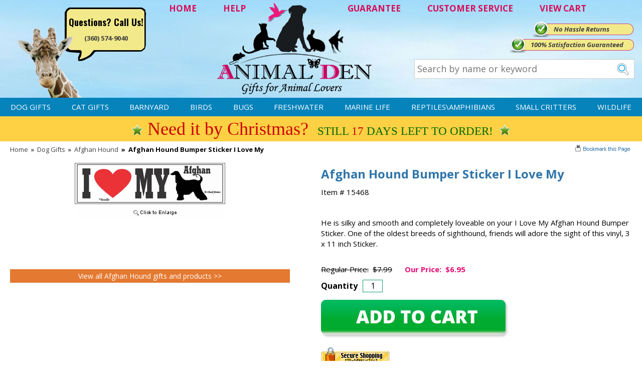

--- FILE ---
content_type: text/html
request_url: https://www.animalden.com/afghan-hound-bumper-sticker-i-love-my-15468.html
body_size: 8788
content:
<!DOCTYPE HTML><html><head>
<link rel="image_src" href="https://s.turbifycdn.com/aah/animalden/afghan-hound-bumper-sticker-i-love-my-22.png" />
<meta property="og:image" content="https://s.turbifycdn.com/aah/animalden/afghan-hound-bumper-sticker-i-love-my-22.png" />
<meta name="viewport" content="width=device-width,initial-scale=1.0,minimum-scale=1.0" /><title>Afghan Hound Bumper Sticker I Love My at Animal Den</title><meta name="description" content="Afghan Hound Bumper Sticker I Love My - item #15468 - He is silky and smooth and completely loveable on your I Love My Afghan Hound Bumper Sticker. One of the oldest breeds of sighthound, friends will adore the sight of this vinyl, 3 x 11 inch Sticker." /><meta name="keywords" content="afghan hound bumper sticker,  caution bumper sticker, vinyl, afghan hound decal" /><link rel="canonical" href="https://www.animalden.com/afghan-hound-bumper-sticker-i-love-my-15468.html"><meta name='p:domain_verify' content='3d447461bcb2ed6cacd3ca17f1c2fb04'/><meta name='language' content='English'><meta property="og:email" content="support@animalden.com" />
<meta property="og:phone_number" content="360-574-9040" />
<meta property="og:latitude" content="45.711334" />
<meta property="og:longitude" content="-122.691429" />
<meta property="og:street-address" content="800 NE Tenney Rd, Suite 110-417" />
<meta property="og:locality" content="Vancouver" />
<meta property="og:region" content="WA" />
<meta property="og:postal-code" content="98685" />
<meta property="og:country-name" content="USA" />
<meta name="author" content="AnimalDen" />
<meta name="robots" content="ALL" />
<meta name="rating" content="General" />
<meta name="classification" content="Business" />
<meta name="distribution" content="Global" /><meta name="robots" content="INDEX,FOLLOW" /><meta name="twitter:card" content="summary">
<meta name="twitter:site" content="@AnimalDen">
<meta name="twitter:creator" content="@AnimalDen">
<meta name="twitter:url" content="http://www.tarpsplus.com/afghan-hound-bumper-sticker-i-love-my-15468.html"/>
<meta name="twitter:title" content="Afghan Hound Bumper Sticker I Love My">
<meta name="twitter:description" content="He is silky and smooth and completely loveable on your I Love My Afghan Hound Bumper Sticker. One of the oldest breeds of sighthound, friends will adore the sight of this vinyl, 3 x 11 inch Sticker.">
<meta name="twitter:image" content="https://s.turbifycdn.com/aah/animalden/afghan-hound-bumper-sticker-i-love-my-21.png">
<meta name="twitter:image:src" content="https://s.turbifycdn.com/aah/animalden/afghan-hound-bumper-sticker-i-love-my-21.png">
<meta name="twitter:data1" content="6.95 USD">
<meta name="twitter:label1" content="PRICE">
<meta name="twitter:data2" content="USA">
<meta name="twitter:label2" content="LOCATION">
<meta name="twitter:domain" content="AnimalDen.com">

<meta property="og:brand" content="Signs Up"/>
<meta property="og:manufacturer" content="Signs Up"/>
<meta property="og:productID" content="15468"/>
<meta property="og:description" content="He is silky and smooth and completely loveable on your I Love My Afghan Hound Bumper Sticker. One of the oldest breeds of sighthound, friends will adore the sight of this vinyl, 3 x 11 inch Sticker."/>
<meta property="product:price:amount" content="6.95"/>
<meta property="product:price:currency" content="USD"/><meta name="allow-search" http-equiv="Yes" /><meta name="page_content" http-equiv="Products" /><meta name="page_content" http-equiv="Products" /><meta name="lifecycle" http-equiv="Catalog" /><meta name="copyright" http-equiv="Animalden.com" /><meta http-equiv="Afghan Hound Bumper Sticker I Love My" content="og:title" /><meta http-equiv="PRODUCT" content="og:type" /><meta http-equiv="https://www.animalden.com/afghan-hound-bumper-sticker-i-love-my-15468.html" content="og:url" /><meta http-equiv="https://s.turbifycdn.com/aah/animalden/afghan-hound-bumper-sticker-i-love-my-24.png" content="og:image" /><meta content="og:brand" /><meta http-equiv="Animalden.com" content="og:site_name" /><meta http-equiv="He is silky and smooth and completely loveable on your I Love My Afghan Hound Bumper Sticker. One of the oldest breeds of sighthound, friends will adore the sight of this vinyl, 3 x 11 inch Sticker." content="og:description" /><meta http-equiv="support@animalden.com" content="og:email" /><meta http-equiv="360-574-9040" content="og:phone_number" /><meta http-equiv="45.711334" content="og:latitude" /><meta http-equiv="-122.691429" content="og:longitude" /><meta http-equiv="800 NE Tenney Rd, Suite 110-417" content="og:street-address" /><meta http-equiv="Vancouver" content="og:locality" /><meta http-equiv="WA" content="og:region" /><meta http-equiv="98685" content="og:postal-code" /><meta http-equiv="USA" content="og:country-name" /><script>document.documentElement.setAttribute("xmlns","http://www.w3.org/1999/xhtml");document.documentElement.setAttribute("xmlns:og","http://ogp.me/ns#");document.documentElement.setAttribute("xmlns:fb","http://www.facebook.com/2008/fbml");</script>
<meta property="og:title" content="Afghan Hound Bumper Sticker I Love My" />
<meta property="og:site_name" content="Animal Den" />
<meta property="og:type" content="product" />
<meta property="og:url" content="https://www.animalden.com/afghan-hound-bumper-sticker-i-love-my-15468.html" />
<link rel="image_src" href="https://s.turbifycdn.com/aah/animalden/afghan-hound-bumper-sticker-i-love-my-25.png" />
<meta property="og:image" content="https://s.turbifycdn.com/aah/animalden/afghan-hound-bumper-sticker-i-love-my-25.png" /><!-- Google Web Tools Verification -->
<meta name="verify-v1" content="+JBNmUl01L9YjVWW1J7yEKcCVIU74+EDykIHdfTNnLs=" />

<link rel="stylesheet" href="https://sep.turbifycdn.com/ty/cdn/animalden/site-8.css?t=1764875476&" />
<link rel="stylesheet" href="https://fonts.googleapis.com/css?family=Oswald:400,700,300|Open+Sans:400,300,300italic,400italic,600italic,600,700,700italic,800,800italic" />

<script src="https://ajax.googleapis.com/ajax/libs/jquery/1.7.2/jquery.min.js"></script>

<!-- Google tag (gtag.js) -->
<script async src="https://www.googletagmanager.com/gtag/js?id=G-71RKY6M6ZS"></script>
<script>
	window.dataLayer = window.dataLayer || [];
	function gtag(){dataLayer.push(arguments);}
	gtag('js', new Date());
	gtag('config', 'UA-216790-1');
	gtag('config', 'G-71RKY6M6ZS');
	gtag('config', 'AW-1071684306');
</script><noscript><link rel="stylesheet" href="https://sep.turbifycdn.com/ty/cdn/animalden/noscript.css?t=1764875476&"></noscript></head><body data-page-id="afghan-hound-bumper-sticker-i-love-my-15468" class="afghan-hound-bumper-sticker-i-love-my-15468-page" id="afghan-hound-bumper-sticker-i-love-my-15468-page"><div class="header"><div class="wrap"><div class="header-logo" itemscope itemtype="http://schema.org/Organization"><a href="https://www.animalden.com/index.html" itemprop="url"><img src="https://s.turbifycdn.com/aah/animalden/home-170.png" width="314" height="191" border="0" hspace="0" vspace="0" class="logo" itemprop="logo" /></a></div><div class="header-links"><a href="index.html" title="Home">HOME</a>
<a href="info.html" title="Help">HELP</a>
<a href="guarantee.html" class="guar" title="Guarantee">GUARANTEE</a>
<a href="info.html" title="Customer Service">CUSTOMER SERVICE</a>
<a href="https://order.store.turbify.net/animalden/cgi-bin/wg-order?animalden" title="View Cart" class="viewcart">VIEW CART</a></div><div class="header-contact"><span>Questions? Call Us!</span><br><a href="tel:+1-360-574-9040" class="phone">(360) 574-9040</a></div><div class="header-banners"><div class="header-banner header-banner1"><a href="guarantee.html">No Hassle Returns</a></div><div class="header-banner header-banner2"><a href="guarantee.html"></a></div><div class="header-banner header-banner3"><a href="guarantee.html">100% Satisfaction Guaranteed</a></div></div><form action="nsearch.html" class="search">
	<input type="search" name="query" id="livesearch" class="query" value="" placeholder="Search by name or keyword">
	<input type="image" name="submit" class="searchgo" src="https://turbifycdn.com/ty/cdn/animalden/go.gif" />
	<input type="hidden" name="vwcatalog" value="animalden" />
	<div id="ss-results"></div>
</form></div></div><nav class="top-nav"><div class="wrap"><a id="menu-link" href="ind.html">&#9776; MENU</a><ul class="nav-list main"><li><a href="dogs.html">Dog Gifts</a></li><li><a href="cats.html">Cat Gifts</a></li><li><a href="barnyard.html"> Barnyard</a></li><li><a href="birds.html">Birds</a></li><li><a href="bugs.html">Bugs</a></li><li><a href="freshwater.html">Freshwater</a></li><li><a href="saltwater.html">Marine Life</a></li><li><a href="reptiles.html">Reptiles\Amphibians</a></li><li><a href="smallcritters.html">Small Critters</a></li><li><a href="wildlife.html">Wildlife</a></li></ul></div></nav><div class="wrap"><div class="middle"><div id="promo-bar" class="enclose"><span><img src="https://s.turbifycdn.com/aah/animalden/home-235.png" width="21" height="20" border="0" hspace="0" vspace="0" alt="" /><class="MsoNormal"&gt; <span style="font-size: 27.0pt; font-family: 'Brush Script'; color: #cc0000;">Need it by Christmas?&nbsp; </span> <span style="font-size: 17.0pt; font-family: 'Albertus Extra Bold'; color: #006600;">STILL </span> <span style="font-size: 17.0pt; font-family: 'Albertus Extra Bold'; color: #cc0000;"> 17</span><span style="font-size: 17.0pt; font-family: 'Albertus Extra Bold'; color: #006600;"> DAYS LEFT TO ORDER!</span>
<img src="https://s.turbifycdn.com/aah/animalden/home-235.png" width="21" height="20" border="0" hspace="0" vspace="0" alt="" /></span></div><div itemscope="itemscope" itemtype="https://schema.org/Product" id="itemarea" class="contentarea normal"><meta content="https://www.animalden.com/afghan-hound-bumper-sticker-i-love-my-15468.html" itemprop="url" /><meta content="Afghan Hound Bumper Sticker I Love My" itemprop="name" /><meta content="Signs Up" itemprop="brand" /><meta content="15468" itemprop="sku" /><meta content="15468" itemprop="mpn" /><div  itemprop="offers" itemscope itemtype="http://schema.org/Offer"><meta content="https://www.animalden.com/afghan-hound-bumper-sticker-i-love-my-15468.html" itemprop="url" /><meta content="new" itemprop="itemCondition" /><link href="http://schema.org/InStock" itemprop="availability" /><meta content="USD" itemprop="priceCurrency" /><meta content="02/28/2027" itemprop="priceValidUntil" /><meta content="15468" itemprop="sku" /><meta content="6.95" itemprop="price" /></div><div class="content-wrap"><div id="breadcrumbs-bar"><div class="breadcrumbs"><a href="index.html" title="AnimalDen" class="home">Home</a> <span class="separator">&raquo;</span> <a href="dogs.html">Dog Gifts</a> <span class="separator">&raquo;</span> <a href="afghans.html">Afghan Hound</a> <span class="separator item">&raquo;</span> <span class="item">Afghan Hound Bumper Sticker I Love My</span></div><div id="mss-bookmark"><a class="mss-bookmark" href="javascript:void(0);" title="Bookmark" onclick="bookmark('https://www.animalden.com/afghan-hound-bumper-sticker-i-love-my-15468.html','Afghan Hound Bumper Sticker I Love My')"><img border="0" src="https://sep.turbifycdn.com/ty/cdn/animalden/mss-bookmark.gif?t=1764875476&" alt="bookmark" title="bookmark" class="mss-bookmark-image" /></a></div></div><form method="POST" action="https://secure.animalden.com/animalden/cgi-bin/wg-order?animalden+afghan-hound-bumper-sticker-i-love-my-15468" onsubmit="return addtocart_form_validation(this);" class="addtocart-form enclose" data-options-kind="" id="mss-order-form"><input name="vwitem" type="hidden" value="afghan-hound-bumper-sticker-i-love-my-15468" /><div id="item-title"><div id="item-review"><div id=ytimesAvgRating></div></div><h1 class="contenttitle" itemprop="name">Afghan Hound Bumper Sticker I Love My</h1><div class="itemcode">Item # 15468</div></div><div id="item-images"><a href="https://s.turbifycdn.com/aah/animalden/afghan-hound-bumper-sticker-i-love-my-21.png" title="Afghan Hound Bumper Sticker I Love My" rel="insets" id="item-image"><img src="https://s.turbifycdn.com/aah/animalden/afghan-hound-bumper-sticker-i-love-my-26.png" width="300" height="111" border="0" hspace="0" vspace="0" alt="Afghan Hound Bumper Sticker I Love My" itemprop="image" /></a></div><div id="item-caption" class="caption"><div class="caption-text" itemprop="description">He is silky and smooth and completely loveable on your I Love My Afghan Hound Bumper Sticker. One of the oldest breeds of sighthound, friends will adore the sight of this vinyl, 3 x 11 inch Sticker.</div></div><div id="item-order"><div class="aprice regular-price"><span class="label">Regular Price:</span><span class="value">$7.99</span></div><div class="aprice sale-price"><span class="label">Our Price:</span><span class="value">$6.95</span></div><div class="quantity-and-submit"><div class="qty quantity"><span>Quantity</span><input name="vwquantity" type="text" value="1" id="king-qty" max="999" step="1" min="1" /></div><input type="image" class="addtocart-submit addtocart-submit-image" title="Add to Cart" src="https://s.turbifycdn.com/aah/animalden/daphne-s-turkey-golf-headcover-plush-5.png" alt="Add to Cart" /></div><div id="security-badge"><img src="https://s.turbifycdn.com/aah/animalden/daphne-s-turkey-golf-headcover-plush-6.png" width="138" height="33" border="0" hspace="0" vspace="0" alt="256BIT Encryption Secure Shopping" /></div></div><div class="view-all"><a href="afghans.html">View all Afghan Hound gifts and products >></a></div><input type="hidden" name=".autodone" value="https://www.animalden.com/afghan-hound-bumper-sticker-i-love-my-15468.html" /></form><div id=ytimesReviewsResult></div></div></div><div id="item-related-2" class="item-related"><div class="content-wrap"><div id="item-related-2-title" class="item-related-title item-section-title">YOU MAY ALSO LIKE</div><div id="item-related-2-contents" class="contents equal-height item-related-contents columns-6" data-equal-height="1" data-equal-height-names="image name prices"><div class="contents-body"><div class="contents-body-wrapper"><div class="contents-item"><div class="image"><a href="afghan-hound-paw-wipe-15984.html"><img class="lazy" alt="Afghan Hound Paw Wipe Towel" src="https://s.turbifycdn.com/aah/animalden/afghan-hound-paw-wipe-towel-19.png" data-hover-image="https://s.turbifycdn.com/aah/animalden/afghan-hound-paw-wipe-towel-19.png"></a></div><div class="name"><a href="afghan-hound-paw-wipe-15984.html">Afghan Hound Paw Wipe Towel</a></div><div class="description">Perfectly divine, this darling dog will capture every heart in the room on  ...</div><div class="prices"><div class="aprice price"><span class="value">$18.95</span></div></div><div class="review-stars"><div class="review-stars revSect" productId="afghan-hound-paw-wipe-15984"></div></div><div class="more-link"><a href="afghan-hound-paw-wipe-15984.html"><img src="https://s.turbifycdn.com/aah/animalden/turkey-address-labels-20.png" width="93" height="29" border="0" hspace="0" vspace="0" alt="View Details of Afghan Hound Paw Wipe Towel" title="View Details of Afghan Hound Paw Wipe Towel" /></a></div></div><div class="contents-item"><div class="image"><a href="afghan-hound-sleigh-ride-christmas-ornament-black-white-18465.html"><img class="lazy" alt="Afghan Hound Sleigh Ride Christmas Ornament Black-White" src="https://s.turbifycdn.com/aah/animalden/afghan-hound-sleigh-ride-christmas-ornament-black-white-19.png" data-hover-image="https://s.turbifycdn.com/aah/animalden/afghan-hound-sleigh-ride-christmas-ornament-black-white-19.png"></a></div><div class="name"><a href="afghan-hound-sleigh-ride-christmas-ornament-black-white-18465.html">Afghan Hound Sleigh Ride Christmas Ornament Black-White</a></div><div class="description">Everyday will be a holiday when you take a look at your elegant  ...</div><div class="prices"><div class="aprice price"><span class="value">$19.99</span></div></div><div class="review-stars"><div class="review-stars revSect" productId="afghan-hound-sleigh-ride-christmas-ornament-black-white-18465"></div></div><div class="more-link"><a href="afghan-hound-sleigh-ride-christmas-ornament-black-white-18465.html"><img src="https://s.turbifycdn.com/aah/animalden/turkey-address-labels-20.png" width="93" height="29" border="0" hspace="0" vspace="0" alt="View Details of Afghan Hound Sleigh Ride Christmas Ornament Black-White" title="View Details of Afghan Hound Sleigh Ride Christmas Ornament Black-White" /></a></div></div><div class="contents-item"><div class="image"><a href="afghan-hound-sleigh-ride-christmas-ornament-tan-white-18466.html"><img class="lazy" alt="Afghan Hound Sleigh Ride Christmas Ornament Tan-White" src="https://s.turbifycdn.com/aah/animalden/afghan-hound-sleigh-ride-christmas-ornament-tan-white-19.png" data-hover-image="https://s.turbifycdn.com/aah/animalden/afghan-hound-sleigh-ride-christmas-ornament-tan-white-19.png"></a></div><div class="name"><a href="afghan-hound-sleigh-ride-christmas-ornament-tan-white-18466.html">Afghan Hound Sleigh Ride Christmas Ornament Tan-White</a></div><div class="description">Exotic and completely beautiful, let the Tan-White Afghan Hound Sleigh Ride Christmas Ornament  ...</div><div class="prices"><div class="aprice price"><span class="value">$19.99</span></div></div><div class="review-stars"><div class="review-stars revSect" productId="afghan-hound-sleigh-ride-christmas-ornament-tan-white-18466"></div></div><div class="more-link"><a href="afghan-hound-sleigh-ride-christmas-ornament-tan-white-18466.html"><img src="https://s.turbifycdn.com/aah/animalden/turkey-address-labels-20.png" width="93" height="29" border="0" hspace="0" vspace="0" alt="View Details of Afghan Hound Sleigh Ride Christmas Ornament Tan-White" title="View Details of Afghan Hound Sleigh Ride Christmas Ornament Tan-White" /></a></div></div><div class="contents-item"><div class="image"><a href="afghan-hound-gift-box-christmas-ornament-afghan-tan-white-18765.html"><img class="lazy" alt="Afghan Hound Gift Box Christmas Ornament Afghan Tan-White" src="https://s.turbifycdn.com/aah/animalden/afghan-hound-gift-box-christmas-ornament-afghan-tan-white-19.png" data-hover-image="https://s.turbifycdn.com/aah/animalden/afghan-hound-gift-box-christmas-ornament-afghan-tan-white-19.png"></a></div><div class="name"><a href="afghan-hound-gift-box-christmas-ornament-afghan-tan-white-18765.html">Afghan Hound Gift Box Christmas Ornament Afghan Tan-White</a></div><div class="description">Make this Christmas luxurious and refined with this elegant Tan-White Afghan Hound Gift  ...</div><div class="prices"><div class="aprice price"><span class="value">$17.49</span></div></div><div class="review-stars"><div class="review-stars revSect" productId="afghan-hound-gift-box-christmas-ornament-afghan-tan-white-18765"></div></div><div class="more-link"><a href="afghan-hound-gift-box-christmas-ornament-afghan-tan-white-18765.html"><img src="https://s.turbifycdn.com/aah/animalden/turkey-address-labels-20.png" width="93" height="29" border="0" hspace="0" vspace="0" alt="View Details of Afghan Hound Gift Box Christmas Ornament Afghan Tan-White" title="View Details of Afghan Hound Gift Box Christmas Ornament Afghan Tan-White" /></a></div></div><div class="contents-item"><div class="image"><a href="afghan-hound-tiny-one-christmas-ornament-tan-white-19064.html"><img class="lazy" alt="Afghan Hound Tiny One Christmas Ornament Tan-White" src="https://s.turbifycdn.com/aah/animalden/afghan-hound-tiny-one-christmas-ornament-tan-white-32.png" data-hover-image="https://s.turbifycdn.com/aah/animalden/afghan-hound-tiny-one-christmas-ornament-tan-white-32.png"></a></div><div class="name"><a href="afghan-hound-tiny-one-christmas-ornament-tan-white-19064.html">Afghan Hound Tiny One Christmas Ornament Tan-White</a></div><div class="description">Our Afghan Hound Tiny One Christmas Ornament Tan-Whites fits any place you want  ...</div><div class="prices"><div class="aprice price"><span class="value">$12.99</span></div></div><div class="review-stars"><div class="review-stars revSect" productId="afghan-hound-tiny-one-christmas-ornament-tan-white-19064"></div></div><div class="more-link"><a href="afghan-hound-tiny-one-christmas-ornament-tan-white-19064.html"><img src="https://s.turbifycdn.com/aah/animalden/turkey-address-labels-20.png" width="93" height="29" border="0" hspace="0" vspace="0" alt="View Details of Afghan Hound Tiny One Christmas Ornament Tan-White" title="View Details of Afghan Hound Tiny One Christmas Ornament Tan-White" /></a></div></div><div class="contents-item"><div class="image"><a href="afghan-hound-personalized-dog-bone-ornament-20735.html"><img class="lazy" alt="Afghan Hound Personalized Dog Bone Christmas Ornament" src="https://s.turbifycdn.com/aah/animalden/afghan-hound-personalized-dog-bone-christmas-ornament-19.png" data-hover-image="https://s.turbifycdn.com/aah/animalden/afghan-hound-personalized-dog-bone-christmas-ornament-19.png"></a></div><div class="name"><a href="afghan-hound-personalized-dog-bone-ornament-20735.html">Afghan Hound Personalized Dog Bone Christmas Ornament</a></div><div class="description">A legendary breed from the mountains of Afghanistan, all your holiday visitors are  ...</div><div class="prices"><div class="aprice price"><span class="value">$11.99</span></div></div><div class="review-stars"><div class="review-stars revSect" productId="afghan-hound-personalized-dog-bone-ornament-20735"></div></div><div class="more-link"><a href="afghan-hound-personalized-dog-bone-ornament-20735.html"><img src="https://s.turbifycdn.com/aah/animalden/turkey-address-labels-20.png" width="93" height="29" border="0" hspace="0" vspace="0" alt="View Details of Afghan Hound Personalized Dog Bone Christmas Ornament" title="View Details of Afghan Hound Personalized Dog Bone Christmas Ornament" /></a></div></div></div></div></div></div></div></div><div class="footer"><div class="cols"><div class="col">
	<div class="title">CUSTOMER SERVICE</div>
	<div class="pn"><div>WE'RE HERE TO HELP</div>360-574-9040</div>
	<a href="shipping.html" title="Shipping">Shipping</a>
	<a href="info.html" title="Returns">Returns</a>
	<a href="info.html" title="Contact Us">Contact Us</a>
	<a href="#" title="Sign up for Email" onclick="x_createModal('on'); x_onDisplay('mss-discount');">Sign up for Email</a>
	<a href="ind.html" title="Site Map">Site Map</a>
</div>
<div class="col">
	<div class="title">DEPARTMENTS</div>
	<a title="Barnyard" href="https://www.animalden.com/barnyard.html">Barnyard</a>
	<a title="Birds" href="https://www.animalden.com/birds.html">Birds</a>
	<a title="Bugs" href="https://www.animalden.com/bugs.html">Bugs</a>
	<a title="Cats" href="https://www.animalden.com/cats.html">Cats</a>
	<a title="Dogs" href="https://www.animalden.com/dogs.html">Dogs</a>
	<a title="Freshwater" href="https://www.animalden.com/freshwater.html">Freshwater</a>
	<a title="Marine Life" href="https://www.animalden.com/saltwater.html">Marine Life</a>
	<a title="Reptiles/Amph" href="https://www.animalden.com/reptiles.html">Reptiles/Amph</a>
	<a title="Small Critters" href="https://www.animalden.com/smallcritters.html">Small Critters</a>
	<a title="Wild Life" href="https://www.animalden.com/wildlife.html">Wildlife</a>
</div>
<div class="col">
	<div class="title">OUR COMPANY</div>
	<a href="sfc.html" title="About Us">About Us</a>
	<a href="testimonials.html" title="Testimonials">Testimonials</a>
	<a href="privacypolicy.html" title="Privacy & Legal">Privacy & Legal</a>
	<a href="affiliate.html" title="Affiliate Program">Affiliate Program</a>
</div></div><div class="testim"><script src="https://sep.turbifycdn.com/ty/cdn/animalden/mssTestimonial.js?t=1764875476&t=1518031139&"></script><script>var testimonialsContent=new Array("I am one of your biggest fans! You have quality merchandise (a huge variety), you provide excellent service and cannot be beat in shipping speed and care in packing. Keep up the good work!<br><i>Janet Speaks - Glen Cove, Lakeview, AR</i>", "I received my merchandise on time and I loved it! It was a gift for my boyfriend and he really liked it. I will shop through your service again and I will recommend it to friends and family.<br><i>Patty Kingston</i>", "I have never had such a great shopping experience on-line. My son was thrilled with the mousepad. You let me know it was on backorder, you let me know when it was shipped, and now this. Keep up the superb work.<br><i>Gail Zabel - Dallas Texas</i>");</script><div class="title">TESTIMONIALS</div><div class="text"><script>new domticker(testimonialsContent, 'testimonials', 'someclass', 6000, 'fadeit');</script></div></div><div class="newsletter"><div class="title">NEWSLETTER</div>
<div class="text">
<img src="https://turbifycdn.com/ty/cdn/animalden/bg-newsletter2.jpg" style="margin: 0 auto;"><br><br>
<a href="#" onclick="x_createModal('on'); x_onDisplay('mss-discount');">JOIN THE CLUB & BE FIRST TO KNOW ABOUT SALES & DISCOUNTS!</a> <img src="https://turbifycdn.com/ty/cdn/animalden/signup-arrow.png" />
<form method="post" action="https://animalden.stores.turbify.net/cgi-bin/pro-forma" class="signup">
	<input type="hidden" name="from" value="support@animalden.com" />
	<input type="hidden" name="newnames-to" value="animalden" />
	<input type="hidden" name="owner" value="support@animalden.com" />
	<input type="hidden" name="subject" value="Newsletter Submission" />
	<input type="hidden" name="vwcatalog" value="animalden"/>
	<input type="text" name="email" class="email" value="" placeholder="Enter your email...." />
	<input type="image" src="https://turbifycdn.com/ty/cdn/animalden/go2.gif" />
</form>
<br><br>
</div><div class="social"><a href="https://plus.google.com/109061379766607509629?rel=author" title="Google Plus" target="_blank"><img src="https://turbifycdn.com/ty/cdn/animalden/social-btn1.jpg" /></a>
<a href="https://www.pinterest.com/animalden/" title="Pinterest" target="_blank"><img src="https://turbifycdn.com/ty/cdn/animalden/social-btn2.jpg" /></a>
<a href="https://www.facebook.com/AnimalDen" title="Facebook" target="_blank"><img src="https://turbifycdn.com/ty/cdn/animalden/social-btn3.jpg" /></a>
<a href="https://twitter.com/AnimalDenGifts" title="Twitter" target="_blank"><img src="https://turbifycdn.com/ty/cdn/animalden/social-btn4.jpg" /></a>
</div></div></div><div class="icons"><img src="https://turbifycdn.com/ty/cdn/animalden/cc2.jpg" />
<div style="margin-top:10px;">
	
	<a href="#"><img src="https://turbifycdn.com/ty/cdn/animalden/upfront.jpg" /></a>
</div>

<!-- WSM TEXT - END --> 

<!-- CUSTOMIZED DYNAMIC REMARKETING SCRIPT Pub 04-17-15 -->
<script type="text/javascript"> 
var productNameURL = window.location.pathname;
var productID;
var pageType="siteview";
var total;
var hold = jQuery('.kwmx-tabbox-top').length;
 
//var totalDiv =  document.getElementById("order-add");
if(productNameURL =="/"){
                        productID ='';
                        total ='';
                        pageType='home';
}
 
else if(jQuery(".cat-box").html() != null)
            {          productID = '';
                        total = '';
                        pageType="category";
            }
 
else if(jQuery(".mss-item-num span").html() != null){
                        productID=jQuery(".mss-item-num span").html()
                        total=jQuery(".mss-our-price span").html().replace("$","")
                        pageType='product';
}
else  if(hold > 0){
  var productID= jQuery('#kname div').text().replace('Item# ','');
  var total=jQuery('#pricediv').text().replace('Our Price: $','');
  var pageType='product';
}
</script>
<script>
var google_tag_params = { 
ecomm_prodid: productID, 
ecomm_pagetype: pageType, 
ecomm_totalvalue: parseFloat(total)
}; 
</script>
<script type="text/javascript"> 
/* <![CDATA[ */ 
var google_conversion_id = 1071684306; 
var google_custom_params = window.google_tag_params; 
var google_remarketing_only = true; 
/* ]]> */ 
</script> 
<script type="text/javascript" src="//www.googleadservices.com/pagead/conversion.js"> 
</script> 
<noscript> 
<div style="display:inline;"> 
<img height="1" width="1" style="border-style:none;" alt="" src="//googleads.g.doubleclick.net/pagead/viewthroughconversion/1071684306/?value=0&guid=ON&script=0"/> 
</div> 
</noscript></div><div class="mobile-footer"><a href="ind.html">Site Map</a> | <a href="index.html">Home</a> | <a href="info.html">Contact Us</a> | (360) 574-9040</div></div>
<!-- BEGIN bottom -->
<script>var pcategory = "Bumper Stickers";</script><!-- NEW -->

<script src="https://sep.turbifycdn.com/ty/cdn/animalden/ytimes-reviews.js?t=1764875476&t=1517863504&"></script>
<script src="https://sep.turbifycdn.com/ty/cdn/animalden/wNumb.js?t=1764875476&"></script>
<!--<script src="https://sep.turbifycdn.com/ty/cdn/animalden/slick-slider.js?t=1764875476&"></script>-->
<script src="https://sep.turbifycdn.com/ty/cdn/animalden/jqueryslidemenu.js?t=1764875476&"></script>
<script src="https://sep.turbifycdn.com/ty/cdn/animalden/ss.js?t=1764875476&"></script>
<script src="https://sep.turbifycdn.com/ty/cdn/animalden/site-2.js?t=1764875476&"></script>

<!--<script src="https://apis.google.com/js/platform.js" async defer></script>-->

<!-- BING ADWORDS CODE ADDED 06-15-17-->
<script>(function(w,d,t,r,u){var f,n,i;w[u]=w[u]||[],f=function(){var o={ti:"5668845"};o.q=w[u],w[u]=new UET(o),w[u].push("pageLoad")},n=d.createElement(t),n.src=r,n.async=1,n.onload=n.onreadystatechange=function(){var s=this.readyState;s&&s!=="loaded"&&s!=="complete"||(f(),n.onload=n.onreadystatechange=null)},i=d.getElementsByTagName(t)[0],i.parentNode.insertBefore(n,i)})(window,document,"script","//bat.bing.com/bat.js","uetq");</script><noscript><img src="//bat.bing.com/action/0?ti=5668845&Ver=2" height="0" width="0" style="display:none; visibility: hidden;" /></noscript>

<!-- Facebook Pixel Code -->
<script>
  !function(f,b,e,v,n,t,s)
  {if(f.fbq)return;n=f.fbq=function(){n.callMethod?
  n.callMethod.apply(n,arguments):n.queue.push(arguments)};
  if(!f._fbq)f._fbq=n;n.push=n;n.loaded=!0;n.version='2.0';
  n.queue=[];t=b.createElement(e);t.async=!0;
  t.src=v;s=b.getElementsByTagName(e)[0];
  s.parentNode.insertBefore(t,s)}(window, document,'script',
  'https://connect.facebook.net/en_US/fbevents.js');
  fbq('init', '1254291794676229');
  fbq('track', 'PageView');
</script>
<noscript><img height="1" width="1" style="display:none"
  src="https://www.facebook.com/tr?id=1254291794676229&ev=PageView&noscript=1"
/></noscript>
<!-- / Facebook Pixel Code -->

<!-- BEGIN item_bottom-tags -->
<script src="https://sep.turbifycdn.com/ty/cdn/animalden/jquery.colorbox.js?t=1764875476&"></script><script src="https://sep.turbifycdn.com/ty/cdn/animalden/item.js?t=1764875476&"></script>
<!-- END item_bottom-tags -->
<script type=text/javascript>var prodId='afghan-hound-bumper-sticker-i-love-my-15468'; var prodImg='https://s.turbifycdn.com/aah/animalden/afghan-hound-bumper-sticker-i-love-my-21.png'; var prodName='Afghan Hound Bumper Sticker I Love My'; </script><script type=text/javascript src=https://sep.turbifycdn.com/ty/cdn/animalden/ytimes-reviews.js?t=1764875476&></script>
<!-- END bottom -->

<!-- BEGIN superloader -->
<script type="text/javascript" id="yfc_loader" src="https://turbifycdn.com/store/migration/loader-min-1.0.34.js?q=animalden&ts=1764875476&p=1&h=secure.animalden.com"></script>
<!-- END superloader -->
</body>
<script type="text/javascript">var PAGE_ATTRS = {'storeId': 'animalden', 'itemId': 'afghan-hound-bumper-sticker-i-love-my-15468', 'isOrderable': '1', 'name': 'Afghan Hound Bumper Sticker I Love My', 'salePrice': '6.95', 'listPrice': '6.95', 'brand': '', 'model': '', 'promoted': '', 'createTime': '1764875476', 'modifiedTime': '1764875476', 'catNamePath': 'Dog Gifts > Afghan Hound@', 'upc': ''};</script><script type="text/javascript">
csell_env = 'ue1';
 var storeCheckoutDomain = 'secure.animalden.com';
</script>

<script type="text/javascript">
  function toOSTN(node){
    if(node.hasAttributes()){
      for (const attr of node.attributes) {
        node.setAttribute(attr.name,attr.value.replace(/(us-dc1-order|us-dc2-order|order)\.(store|stores)\.([a-z0-9-]+)\.(net|com)/g, storeCheckoutDomain));
      }
    }
  };
  document.addEventListener('readystatechange', event => {
  if(typeof storeCheckoutDomain != 'undefined' && storeCheckoutDomain != "order.store.turbify.net"){
    if (event.target.readyState === "interactive") {
      fromOSYN = document.getElementsByTagName('form');
        for (let i = 0; i < fromOSYN.length; i++) {
          toOSTN(fromOSYN[i]);
        }
      }
    }
  });
</script>
<script type="text/javascript">
// Begin Store Generated Code
 </script> <script type="text/javascript" src="https://s.turbifycdn.com/lq/ult/ylc_1.9.js" ></script> <script type="text/javascript" src="https://s.turbifycdn.com/ae/lib/smbiz/store/csell/beacon-a9518fc6e4.js" >
</script>
<script type="text/javascript">
// Begin Store Generated Code
 csell_page_data = {}; csell_page_rec_data = []; ts='TOK_STORE_ID';
</script>
<script type="text/javascript">
// Begin Store Generated Code
function csell_GLOBAL_INIT_TAG() { var csell_token_map = {}; csell_token_map['TOK_SPACEID'] = '2022276099'; csell_token_map['TOK_URL'] = ''; csell_token_map['TOK_STORE_ID'] = 'animalden'; csell_token_map['TOK_ITEM_ID_LIST'] = 'afghan-hound-bumper-sticker-i-love-my-15468'; csell_token_map['TOK_ORDER_HOST'] = 'order.store.turbify.net'; csell_token_map['TOK_BEACON_TYPE'] = 'prod'; csell_token_map['TOK_RAND_KEY'] = 't'; csell_token_map['TOK_IS_ORDERABLE'] = '1';  c = csell_page_data; var x = (typeof storeCheckoutDomain == 'string')?storeCheckoutDomain:'order.store.turbify.net'; var t = csell_token_map; c['s'] = t['TOK_SPACEID']; c['url'] = t['TOK_URL']; c['si'] = t[ts]; c['ii'] = t['TOK_ITEM_ID_LIST']; c['bt'] = t['TOK_BEACON_TYPE']; c['rnd'] = t['TOK_RAND_KEY']; c['io'] = t['TOK_IS_ORDERABLE']; YStore.addItemUrl = 'http%s://'+x+'/'+t[ts]+'/ymix/MetaController.html?eventName.addEvent&cartDS.shoppingcart_ROW0_m_orderItemVector_ROW0_m_itemId=%s&cartDS.shoppingcart_ROW0_m_orderItemVector_ROW0_m_quantity=1&ysco_key_cs_item=1&sectionId=ysco.cart&ysco_key_store_id='+t[ts]; } 
</script>
<script type="text/javascript">
// Begin Store Generated Code
function csell_REC_VIEW_TAG() {  var env = (typeof csell_env == 'string')?csell_env:'prod'; var p = csell_page_data; var a = '/sid='+p['si']+'/io='+p['io']+'/ii='+p['ii']+'/bt='+p['bt']+'-view'+'/en='+env; var r=Math.random(); YStore.CrossSellBeacon.renderBeaconWithRecData(p['url']+'/p/s='+p['s']+'/'+p['rnd']+'='+r+a); } 
</script>
<script type="text/javascript">
// Begin Store Generated Code
var csell_token_map = {}; csell_token_map['TOK_PAGE'] = 'p'; csell_token_map['TOK_CURR_SYM'] = '$'; csell_token_map['TOK_WS_URL'] = 'https://animalden.csell.store.turbify.net/cs/recommend?itemids=afghan-hound-bumper-sticker-i-love-my-15468&location=p'; csell_token_map['TOK_SHOW_CS_RECS'] = 'true';  var t = csell_token_map; csell_GLOBAL_INIT_TAG(); YStore.page = t['TOK_PAGE']; YStore.currencySymbol = t['TOK_CURR_SYM']; YStore.crossSellUrl = t['TOK_WS_URL']; YStore.showCSRecs = t['TOK_SHOW_CS_RECS']; </script> <script type="text/javascript" src="https://s.turbifycdn.com/ae/store/secure/recs-1.3.2.2.js" ></script> <script type="text/javascript" >
</script>
</html>
<!-- html109.prod.store.e1b.lumsb.com Thu Dec  4 17:36:35 PST 2025 -->


--- FILE ---
content_type: text/css;charset=utf-8
request_url: https://sep.turbifycdn.com/ty/cdn/animalden/site-8.css?t=1764875476&
body_size: 15928
content:
/* animalden.com site css */

/* .................... RESET .................... */

* {word-wrap: break-word;}

body,
div,
dl,dt,dd,ul,ol,li,
h1,h2,h3,h4,h5,h6,
pre,form,fieldset,
p,blockquote,
th,td,
a,img,form {
margin: 0;
padding: 0;
}

input,
textarea,
select {
margin: 0;
}

a,img,form,fieldset,abbr,acronym {
border: 0;
}

body,
div,
dl,dt,dd,ul,ol,li,
h1,h2,h3,h4,h5,h6,
pre,form,fieldset,
input,textarea,
select,
p,blockquote,
th,td {
color: #000; /* TEXT COLOR */
}

body {
background-color: #afdff5;
background-image: url("bg-body3.jpg");
background-repeat: no-repeat;
background-position: center bottom;
line-height: 1.4;
}

body,
a,
td,
th,
input,
textarea,
select {
font-size: 13px;
font-family: "Open Sans",helvetica,arial,sans-serif;
}

address,caption,cite,code,dfn,em,strong,th,var {
font-weight: normal;
font-style: normal;
}

a {
text-decoration: none;
color: #000; /* TEXT COLOR */
}

a,
a:hover,
a:active,
a:visited {}

a {
color: #404040;
text-decoration: none
}

a:hover {
text-decoration: underline;
}

input:focus {}

h1,h2,h3,h4,h5,h6 {
font-weight: normal;
font-size: 100%;
}

h1 {
margin: 0;
padding: 0 0 10px 0;
text-align: center;
color:#3075aa;
font-weight: normal;
font-size: 18px;
}

h2 {
margin: 0;
padding: 15px 0 0 18px;
font-size: 12px;
}

ol,ul {
list-style: none;
}

li {
margin: 0 0 0 15px;
}

caption,th {
text-align: left;
}

q:before,q:after {
content:'';
}

table {
border-collapse: collapse;
border-spacing: 0;
}

td {
vertical-align:top;
}

img {
max-width: 100%;
height: auto;
}

/* .................... CLASSES .................... */

.clear,
.clearboth {clear:both;}

.no-border {border: 0;}
.pink-border {border-bottom: 1px solid #ecaada;}

/* FORCE WRAP */

.alphabetical-contents-section:before,
.shirt-step-area:before,
.shirt-step:before,
.shirt-step-body:before,
.enclose:before,
.wrap:before {
content: " ";
display: table;
}

.alphabetical-contents-section:after,
.shirt-step-area:after,
.shirt-step:after,
.shirt-step-body:after,
.enclose:after,
.wrap:after {
clear: both;
content: " ";
display: table;
}

.eci-cat > center {
text-align: left;
}

/* FORM ITEMS */

.form-item {
display: block;
margin: 10px 0;
}

.form-item-label {
display: inline-block;
min-width: 80px;
margin-right: 7px;
vertical-align: middle;
font-weight: bold;
font-size: 15px;
}

.form-item-value {
display: inline-block;
vertical-align: middle;
}

.form-item-control {
vertical-align: middle;
font-size: 15px;
}

.form-item-value .charge {
vertical-align: middle;
margin-left: 7px;
}

.prices {
text-align: center;
}

.aprice {}
.aprice-label {}
.aprice-value {}

.price {
font-weight: bold;
}

.regular-price {
font-weight: normal;
text-decoration: line-through;
}

.sale-price {
color: #e90a75; /* #c00 */
font-weight: bold;
font-style: italic;
}

.quantity {}
.quantity-label {}
.quantity-value {}

.code {
color: #787878;
font-size: 15px;
text-align: center;
margin-top: 10px;
}

/* .......... MAIN BLOCKS .......... */

.wrap {
position: relative;
clear: both;
width: 1308px;
margin: 0 auto;
text-align: left;
}

.ys_wrapper {
width: 1308px !important;
margin: 0 auto;
text-align: left;
}

header {
padding-bottom:8px;
padding-top:20px;
background-color:white;
}

.middle {
padding: 2%;
background: url("bg-middle2.jpg") repeat-y 2px center;
min-height: 300px;
width: 96%;
}

footer {
margin-top:10px;
background-color:#f2f2f2;
}

/******************** YD-STYLE.CSS ********************/

.viewdetails_link a,
.viewdetails_link b {
margin-top:3px;
color:#178D7B;
text-align:center;
}

.yd-view-allp {margin:0px 0 10px 10px; background:#D1E5C3; width:262px; text-align:center; padding:5px; border: 2px solid #69B932; float:left;}
.yd-view-allp-inner {padding:3px; background-color:#69B932;}
.yd-view-allp a {color:#fff; text-decoration:none; font-size:12px; font-weight:bold;}
.yd-view-allp a:hover {text-decoration:none;}

.new-text-category{margin:0 0 10px 24px; padding:0; float:left;}
.new-text-category img{ float:left; margin:0 4px 0 0; padding:0;}
.new-text-category h3{float:left; margin:1px 0 0 0; padding:0; font-weight:normal;}
.new-text-category h3 a{ font-size:11px;}
.click-to-see{float:left; margin:0 10px 0 0; padding:0;}
.img-left{ float:left;}

/******************** STYLEGRID.CSS ********************/
/* when brand sort */

.cat-box{width:815px; float:left; margin:5px 0 10px 0px; padding:0; text-align:center;}

.cat-box p{/*width:615px; float:left;*/ background:url("category-select.png") repeat-x top left; height:21px; font-size:14px; font-style:italic; color:#fff; padding:3px 5px; line-height:20px; display:table; margin:0 auto;}

.cat-box p span{float:left; font-size:14px; font-style:italic; color:#fff; font-weight:bold;}
.cat-box p .select-box{width:162px; float:right; border:1px solid #dddddd; color:#000000; font-size:12px;}

.fb-main{width:815px; float:left; padding-top:10px;}
.fb-box{width:203px; float:left;  border-bottom:1px solid #dbdbdb; padding:0 0 10px 0; height:250px; border-right:1px solid #dbdbdb;}
.fb-display{width:203px; float:left; text-align:center; height:150px; margin-top:5px;}
.img-center{width:203px; float:left; height:150px; text-align:center; vertical-align:middle;}
.fb-box h2{width:193px; float:left; padding:0 5px; font-size:12px; color:#000000; text-align:center;}
.fb-box h2 a{float:left; font-size:12px; color:#000000; text-decoration:none;}
.fb-box h2 a:hover{float:left; font-size:12px; color:#000000; text-decoration:underline;}
.fb-details{width:183px; float:left; padding:0 10px;}
.fb-details-row{width:183px; float:left; padding:3px 0;}
.fb-details-row .details-left{width:83px; float:left; font-size:12px; color:#000000; line-height:14px;}
.fb-details-row .details-right{width:100px; float:left; font-size:12px; color:#000000; line-height:14px;}
.fb-details-row .details-right .textbox{width:30px; height:20px; line-height:20px; border:1px solid #000; font-size:12px; color:#000; text-align:center;}
.fb-details-row .details-left span{width:83px; float:left; font-size:12px; color:#7d7d7d; line-height:14px;}
.fb-details-row .details-right span{width:100px; float:left; font-size:12px; color:#7d7d7d; line-height:14px;}
.fb-details-row2{width:183px; float:left; padding:3px 0; text-align:center;}
.fb-details-row2 .details-left{width:83px; float:left; font-size:14px; color:#000000; line-height:14px;font-weight:bold;}
.fb-details-row2 .details-right{width:100px; float:left; font-size:14px; color:#000000; line-height:14px;font-weight:bold;}
.fb-box p{width:193px; float:left; padding:5px; text-align:center;}
.fb-box h3{width:193px; float:left; font-size:12px; font-weight:bold; color:#000000; font-style:italic; padding:0 5px; text-align:center;}

.fb-box1{width:203px; float:left; border-bottom:1px solid #dbdbdb; padding:0 0 10px 0; height:250px; }
.fb-box1 h2{width:193px; float:left; padding:0 5px; font-size:12px; color:#000000; text-align:center;}
.fb-box1 h2 a{float:left; font-size:12px; color:#000000; text-decoration:none;}
.fb-box1 h2 a:hover{float:left; font-size:12px; color:#000000; text-decoration:underline;}
.fb-box1 p{width:193px; float:left; padding:5px; text-align:center;}
.fb-box1 h3{width:193px; float:left; font-size:12px; font-weight:bold; color:#000000; font-style:italic; padding:0 5px; text-align:center;}

.yd-view-all {margin:10px 0 10px 10px; background:#ffdecd; width:262px; text-align:center; padding:5px; border: 2px solid #ff5700; float:left;}
.yd-view-all-inner {padding:3px; background-color:#ff5700;}
.yd-view-all a {color:#fff; text-decoration:none; font-size:12px; font-weight:bold;}
.yd-view-all a:hover {text-decoration:none;}

.mss-options input{border:1px solid #CCCCCC;}

/* .......... HEADER .......... */

.header {
background: url("header-bg.jpg") no-repeat center bottom;
}

.header .wrap {
position: relative;
min-height: 195px;
}

.header .cb1 {position:absolute; right:290px; top:55px;}
.header .cb2 {position:absolute; right:30px; top:55px;}

.header .logo {left:430px; top:4px; position:absolute;}

.header-banners {
float: right;
margin: 15px 10px 0 0;
}

.header-banner {
float: right;
box-sizing: border-box;
padding-left: 45px;
background-color: transparent;
background-repeat: no-repeat;
background-position: left top;
font-weight: bold;
font-style: italic;
font-size: 13px;
line-height: 31px;
}

.header-banner1 {
width: 211px;
background-image: url("bg-header-banner1.png");
}

.header-banner2 {
clear: right;
width: 235px;
background-image: url("bg-header-banner2.png");
}

.header-banner3 {
clear: right;
width: 257px;
background-image: url("bg-header-banner3.png");
}

.header-contact {
position: absolute;
left: 15px;
top: -6px;
box-sizing: content-box;
width: 192px;
height: 203px;
padding: 36px 0px 0px 100px;
background: url("giraffe.png") no-repeat left top;
font: bold 18px/29px Oswald;
text-align: center;
}

.header .search {
position: relative;
float: right;
clear: right;
margin: 13px 15px 0 0;
border: 1px solid #CDCDCD;
background-color: #ffffff;
overflow: visible;
}

.header .search .query {
display: inline-block;
width: 400px;
padding: 5px;
border: 0;
border-radius: 0;
color: #555050;
background-color: transparent;
vertical-align: middle;
font-size: 18px;
line-height: 27px;
-webkit-appearance: none;
-moz-appearance: none;
appearance: none;
}

.searchgo {
display: inline-block;
height: 24px;
width: 24px;
margin-right: 10px;
border: 0;
border-radius: 0;
background: url("magnifier.png") no-repeat 0 0;
vertical-align: middle;
-webkit-appearance: none;
-moz-appearance: none;
appearance: none;
}

.header-links {
float: left;
margin: 5px 0 0 287px;
position: relative;
z-index: 1;
}

.header-links a {
margin-left: 50px;
color: #d90c59;
font-weight: bold;
font-size: 17px;
}

.header-links .guar {
margin-left: 200px;
}

.header-logo {
position: relative;
z-index: 0;
}

.header #ss-results {
position: absolute;
display: none;
z-index: 9999;
left: 0;
top: 32px;
box-sizing: border-box;
width: 100%;
border: 1px solid #CDCDCD;
background: #fff;
box-shadow: 2px 5px 10px #999;
}

.header #ss-results div {}
.header #ss-results div a {}
.header #ss-results div a img {}
.header #ss-results div div {}
.header #ss-results div div div:first-child {}		/* name */
.header #ss-results div div div:first-child a {}	/* name link */
.header #ss-results div div div:last-child {}		/* price */

/* YS CART AND ACCOUNT */
.header .smb-mc .mini_msg {background:none !important;}
.header #yfc_mini {position:absolute; left:975px; top:40px; z-index:100;}
.header #yfc_mini * {color:#e91c7b !important; font-weight:bold !important;}
.header #ys_cpers {position:absolute; left:890px; top:0px; z-index:100;}
.header #ys_cpers * {color:#fff; font:400 16px/28px "Open Sans",helvetica,arial,sans-serif; text-transform:uppercase;}

/* .......... TOP NAV .......... */

.top-nav {
background: #0683bb;
}

.top-nav,
.top-nav .wrap {
position: relative;
}

.top-nav ul {
display: block;
margin: 0;
padding: 0;
list-style: none;
}

.top-nav ul {
position: relative;
}

.top-nav ul.main {
display: flex;
justify-content: space-around;
text-align: center;
}

.top-nav ul.main > li {
display: inline-block;
margin: 0;
padding: 0;
}

.top-nav ul.main > li > a {
display: block;
padding: 8px 18px;
color: #fff;
text-decoration: none;
text-transform: uppercase;
white-space: nowrap;
font-weight: 500;
font-size: 15px;
}

/* .......... MENU .......... */

#menu-link {
position: relative;
display: none;
width: 100%;
color: #fff;
background: #0683bb;
text-align: center;
font-weight: bold;
font-size: 23px;
line-height: 38px;
}

#menu-link,
#menu-link:hover {
text-decoration: none;
}

/* .......... SIDEBAR .......... */

.nav {padding: 0 1%;width: 20%;}
.nav .title {color:#c81366; font-size:15px; font-weight:bold; border-bottom:1px solid #e7e8e3; padding:0px 0px 3px 3px;  margin-bottom:7px;}
.nav .pop-cats {margin-bottom:15px;}
.nav .pop-cats a {
background: url("arrow-left-nav.jpg") no-repeat left 11px;
padding: 5px 10px 5px 15px;
display: block;
margin-bottom: 2px;
}

/* .......... FOOTER .......... */

.footer {
position: relative;
clear: both;
padding: 15px 20px;
background: #2e8c32 url("bg-footer.jpg") repeat-x left 43px;
overflow: hidden;
}

.footer .cols {float: left; width: 50%;}
.footer .cols .col {float:left; width:33.3%;}

.footer .cols .col .title {
margin-bottom: 10px;
color: #fff;
font-weight: 400;
font-size: 18px;
}

.footer .cols .col a {display:block; font-size:12px; color:#fff; line-height:20px;}
.footer .cols .col .pn {color:#f4efba; font-size:18px; margin-bottom:5px;}
.footer .cols .col .pn div {color:#fff; font-size:13px;}

.footer .social {display: block; margin: 0 auto;}
.footer .social img {margin:0px 3px;}

.footer .newsletter {text-align: center; width: 20%; padding: 0 2.5%; float: left;}
.footer .newsletter div a {font-size:16px; color:#fff;}

.footer .newsletter .title {
margin-bottom: 10px;
color: #fff;
text-align: left;
font-weight: 400;
font-size: 18px;
}

.footer .newsletter .signup {background: url("bg-newsletter-email.jpg") no-repeat left top; width:283px; height:42px; text-align:left; padding:2px; margin:10px auto; display:none;}
.footer .newsletter .signup * {float:left;}

.footer .newsletter .signup .email {
width: 225px;
height: 39px;
padding-left: 10px;
border: 0;
color: #392f27;
font-style: italic;
font-size: 13px;
}

.footer .testim {float: left; width: 20%; padding: 0 2.5%;}
.footer .testim .title {font-weight: 400; font-size: 18px; color:#fff; margin-bottom:10px;text-align: left;}
.footer .testim .text {color:#fff; text-align:center; font-weight: 400; font-size: 13px;}

.icons {
padding: 15px 0px;
background: #0e6717;
text-align: center;
}

.icons div * {
vertical-align: middle;
}

.icons div img {
margin: 0 15px;
}

#copyright {
padding-bottom: 20px
color: #787878;
background-color: white;
text-align: center;
font-size: 9px;
}

/* .......... LEFT NAV .......... */

.left-nav {
color: #255C85;
font-size: 12px;
}

/* .......... BREADCRUMBS .......... */

#breadcrumbs-bar {}

.sub-category-area #breadcrumbs-bar {
margin-left: 20px;
}

.breadcrumbs {
float: left;
margin: 7px 0;
}

.breadcrumbs a {}

.breadcrumbs .separator {
margin: 0 3px;
}

.breadcrumbs .home {}

.breadcrumbs .item {
font-weight: bold;
}

/* .......... CONTENTS .......... */

.contents {
clear: both;
}

.contents-body {
position: relative;
overflow: visible;
}

.contents-body-wrapper {
position: relative;
border-width: 1px 0 0 1px;
border-style: solid;
border-color: #d7d7d7;
}

.page-contents-no-border .contents-body-wrapper {
border: 0;
}

.contents-item {
display: inline-block;
box-sizing: border-box;
width: auto;
margin: 0;
padding: 5px;
border-width: 0 1px 1px 0;
border-style: solid;
border-color: #d7d7d7;
text-align: center;
vertical-align: top;
font-size: 15px;
}

.page-contents-no-border .contents-item {
margin: 0 0 10px;
padding: 5px 15px;
border: 0;
}

.contents.columns-2 .contents-item {
width: 50%;
}

.contents.columns-3 .contents-item {
width: 33%;
}

.contents.columns-4 .contents-item {
width: 25%;
}

.contents.columns-5 .contents-item {
width: 20%;
}

.contents.columns-6 .contents-item {
width: 16.66%;
}

.contents-item.new {}
.contents-item.sale {}

.contents-item .image {
position: relative;
height: 200px;
}

.contents-item .image a {
position: relative;
display: block;
height: 200px;
text-align: center;
line-height: 200px;
}

.contents-item .image a img {
position: relative;
display: inline-block;
max-width: 100%;
max-height: 200px;
width: auto;
height: auto;
margin: 0 auto;
padding: 0;
border: 0;
vertical-align: middle;
}

.contents-item .image a .icon {
position: absolute;
top: -10px;
right: -10px;
}

/* SHIRT IMAGE */

.contents-item.shirt .image {
height: 233px; /* 200 + 28 + 5 */
}

.contents-item .image .shirt-color-swatches {
position: absolute;
left: 0;
right: 0;
bottom: 0;
}

.contents-item .image .shirt-color-swatches img {
display: block;
max-width: 100%;
height: auto;
margin: 0 auto;
}

/* NAME */

.contents-item .name {
margin: 8px 0 4px;
}

.contents-item .name a {
color: #000;
text-decoration: none;
font-weight: bold;
}

.contents-item .name a:hover {
text-decoration: underline;
}

.contents-item .description {
margin: 10px 0 0;
}

.contents-item .prices {
margin: 2px 0 0;
}

.contents-item .aprice {
margin: 0;
font-weight: bold;
}

.contents-item .aprice .label {}
.contents-item .aprice .value {}

.contents-item .aprice.price {}

.contents-item .aprice.regular-price {
text-decoration: line-through;
}

.contents-item .aprice.sale-price {
color: #e90a75;
}

.contents-item .review-stars {
min-height: 21px;
margin: 2px 0 0;
}

.contents-item .more-link {
min-height: 29px;
margin: 7px 0 0;
text-align: center;
}

.contents-item .more-link a {
display: inline-block;
text-decoration: none;
font-weight: bold;
}

.contents-item .more-link a img {
display: inline-block;
width: auto;
height: auto;
max-width: 93px;
max-height: 29px;
margin: 0;
padding: 0;
border: 0;
}

/* IMAGE HOVER */

#contents-image-hover-box {
position: fixed;
z-index: 2;
display: none;
box-sizing: content-box;
padding: 1px;
border: 2px solid #606060;
background: #fff;
text-align: center;
-webkit-box-shadow: 0 0 8px #444;
-moz-box-shadow: 0 0 8px #444;
box-shadow: 0 0 8px #444;
}

#contents-image-hover-box .thumb-img {
display: block;
width: auto;
height: auto;
max-width: 100%;
max-height: 100%;
margin: 0 auto;
padding: 0;
border: 0;
}

/* PAGING */

#kipaging {padding-left:10px;}
#kipaging select {font-size:11px;}
#kipaging a {color:#000;}
#kipaging .name a {font-weight:bold;}
#kipaging .price {font-weight:bold;}
#kipaging .sprice {font-weight:bold; color:#c00; font-style:italic;}
#kipaging .kibody {padding-bottom:20px; padding-top:10px;}
#kipaging .img {padding-top:10px;}
#kipaging .img a {display:inline-block; position:relative;}
#kipaging .img a .icon {position:absolute; right:-20px; top:-20px;}
#kipaging .pages .curpage {font-weight:bold;}
#kipaging .kiheader, #kipaging .kifooter {display:none;}
#kipaging .bg-tshirt {background:url("bg-tshirt.jpg") no-repeat center top; height:120px; vertical-align:middle;}
#kipaging td {width: 23%;}

/*.body .sec-contents {float:left; width:100%; padding-bottom:20px; padding-top:20px;}
.body .sec-contents .item {float:left; width:265px; margin-bottom:10px; padding-left:60px;}
.body .sec-contents .item a {color:#1d4b88; font-size:14px; background:url(https://sep.turbifycdn.com/ty/cdn/animalden/paw.gif) no-repeat left 4px; padding-left:20px;}
.body .sec-contents .letter {color:#ed167b; font:900 18px 'Open Sans'; padding-left:26px; margin-bottom:-21px;}
.body .sec-contents .sep {background:url(dogs-page-sep.jpg) repeat-x left center; height:3px; clear:both; padding:15px; margin:0px 60px;}*/

/*.mss-contents-title {color:#3075aa; background-color:#eff9fe; width:790px; _width:800px; padding:10px 0px 10px 10px; font-weight:bold; margin:0 auto; text-align:left;}
.mss-contents {margin-left:25px; margin-top:10px;}
.mss-contents tr {height:25px;}
.mss-contents-2 {margin-left:15px;}
.mss-contents-2 {margin:0px auto;}*/

/* .......... / CONTENTS .......... */

/* .......... DISCOUNT .......... */

#mss-discount {left:350px;}
#mss-discounts-and-promotions {padding:4px;}
#mss-discounts-and-promotions span {display:block; font-size:12px; padding:4px;}
#mss-discounts-and-promotions form input {display:block; margin:5px auto 0; text-align:center;}
#discount-email {border:1px solid #169347; color:#999;  width:140px; margin-top:0px;}

/* .......... MORE/LESS TEXT .......... */

.eci-morecontent span {
display: none;
}

a.eci-moreless {
padding: 0;
font-weight: 600;
line-height: 26px;
}

.eci-moreless,
a.eci-moreless {
color: #9e7d5c;
text-decoration: underline;
text-transform: capitalize;
}

/* .......... TESTIMONIALS .......... */

#testimonials {
width: 138px;
min-height: 100px;
padding: 5px;
}

.footer .testim .text #testimonials {
width: 100%;
text-align: left;
}

.footer .testim .text #testimonials * {
color: #fff;
font-size: 13px;
}

/* .......... PROMO BAR .......... */

#promo-bar {
width: 824px;
height: 38px;
background: white url("mss-highlighter-tab.gif") no-repeat;
text-align: center;
}

#promo-bar img {
display: inline;
margin: 0 10px;
}

#promo-bar a {
display: block;
padding: 8px;
color: black;
text-decoration: none;
font-size: 14pt;
}

#promo-bar {
width: 100%;
height: auto;
background: #fdd143;
}

#promo-bar.big {
line-height: 38px;
}

/* .......... HOME PAGE .......... */

.index-page .middle {
padding: 0;
width: 100%;
}

.index-page .middle {
width: 99.6%;
padding: 0;
background: none;
margin: 0 auto;
}

#accordion {
width: 100%;
}

.middle .words {
width: 100%;
height: 54px;
background: url("bg-words2.jpg") no-repeat center;
}

.middle .words div {
display: inline-block;
width: 33%;
color: #fff;
text-align: center;
vertical-align: middle;
font-size: 20px;
line-height: 54px;
}

.middle .feat .title {background:#f2e98f; border:1px solid #000; font-weight: bold; font-style: italic; font-size: 30px; line-height: 50px; text-align:center; margin-bottom:10px; }
.middle .feat .slide a:first-child {display:block; height:190px;}
.middle .feat .slide .txt {height:55px;}

.middle .msg {background:#64b363 url("bg-message.jpg") repeat-x left top; color:#fff; padding:30px 40px; }
.middle .msg .title {font-weight: 400; font-size: 16px; text-transform:uppercase; color:#fff; text-align:center; margin-bottom:5px;}
.middle .msg p {margin-bottom:15px; color:#fff;}

/* .......... SECTION PAGE .......... */

.mss-sec-reg-sale {text-align:center; text-decoration: line-through;}
.mss-sec-sale {text-align:center; color:#BF0D01;}
.mss-sec-reg {text-align:center;}

.contents-title {}

#subsection-contents {
margin: 20px 5%;
}

#additional-contents-title {
margin: 30px 5% 10px;
padding: 0 0 7px;
border-bottom: 2px solid #369;
color: #369;
text-align: center;
font-weight: bold;
font-size: 24px;
font-family: verdana,geneva,sans-serif;
}

#additional-contents {
margin: 20px 5%;
}

#table1 {
width: 800px;
}

#table1 * {
font-weight: normal;
}

/* TOP CATEGORY */

.top-section-caption {
clear: both;
margin: 0 auto 30px;
border-bottom: 4px solid #ed167a;
padding: 0 !important;
}

.top-section-caption h1 {
margin: 24px 0;
padding: 0 20px;
color: #cc1a6d;
font-weight: bold;
font-size: 30px;
line-height: normal;
}

.top-section-caption .caption-image {
float: left;
margin: 0 15px 15px 0;
}

.top-section-caption .caption-text {}

.top-section-caption p {
margin-bottom: 15px;
text-align: left;
font-size: 15px;
line-height: 1.4;
}

/*
.alphabetical-contents 								(.sec-contents)
	.alphabetical-contents-section
		.alphabetical-contents-section-letter  		(.letter)
		.alphabetical-contents-section-body
			.alphabetical-contents-section-item  	(.item)				A
*/

.alphabetical-contents {
margin-top: 30px;
padding-right: 20px;
}

.alphabetical-contents-section {
margin-bottom: 18px;
}

.alphabetical-contents-section-letter {
float: left;
width: 60px;
color: #ed167b;
text-align: center;
font: 900 18px 'Open Sans';
}

.alphabetical-contents-section-body {
float: left;
width: calc(100% - 60px);
padding-bottom: 15px;
background: url("dogs-page-sep.jpg") repeat-x left bottom;
}

.alphabetical-contents-section-item {
display: inline-block;
width: 33.3%;
margin-bottom: 10px;
}

.alphabetical-contents-section-item a {
padding-left: 20px;
color: #1d4b88;
background: url("paw.gif") no-repeat left 4px;
font-size: 14px;
}

/*.body .sec-contents {float:left; width:100%; padding-bottom:20px; padding-top:20px;}
.body .sec-contents .item {float:left; width:265px; margin-bottom:10px; padding-left:60px;}
.body .sec-contents .item a {color:#1d4b88; font-size:14px; background:url(https://sep.turbifycdn.com/ty/cdn/animalden/paw.gif) no-repeat left 4px; padding-left:20px;}
.body .sec-contents .letter {color:#ed167b; font:900 18px 'Open Sans'; padding-left:26px; margin-bottom:-21px;}
.body .sec-contents .sep {background:url(dogs-page-sep.jpg) repeat-x left center; height:3px; clear:both; padding:15px; margin:0px 60px;}*/

/* .......... SUB CATEGORY .......... */

.body {}

.body {
border-left: 1px solid #cc1a6d;
}

.body.no-border {
border-left: 0;
}

.body .headline {clear: both; font-size:18px; text-align:center; margin-bottom:15px;}
.body h1.section {color:#1d4b88; font-size:32px; font-weight:900; text-align:center; margin:0px; padding:25px 0px;}

/* old */
.body .sec-caption2 {box-sizing: border-box; text-align:center; padding-top:20px; margin:0px 5% 30px; border-bottom:4px solid #ed167a; float:left;width: 90%;}
.body .sec-caption2 * {font-size:15px;}
.body .sec-caption2 td h1,
.body .sec-caption2 h1,
.body .sec-caption2 td h1 font,
.body .headline {color:#cc1a6d; font-size:30px; font-weight:bold;}
/* /old */

.body .seo-text {box-sizing: border-box; border-top:4px solid #ed167a; margin:40px; color:#1d4b88; padding-top:20px;}
.body .seo-text p {margin-bottom:15px; color:#1d4b88;}

/* table */
.sub-category-area {
width: 100%;
margin-top: 10px;
}

.body.sub-category {}

.body.sub-category .sub-category-header {
margin: 0 5%;
border-bottom: 4px solid #ed167a;
}

.body.sub-category .headline {
margin: 15px 0;
padding: 0;
color: #cc1a6d;
font-weight: bold;
font-size: 30px;
}

.body.sub-category .sub-category-header .sec-caption2 {
float: none;
width: auto;
box-sizing: border-box;
margin: 15px 0;
padding-top: 0;
border-bottom: 0;
text-align: center;
}

.body.sub-category .contents {
margin: 30px 5% 0;
}

/* AUTO CATEGORY */

.goback {margin: 15px 0; text-align: center;}
.goback a {font-weight: bold; font-size: 18px; color:#ed177a;}

#auto-category-contents {}

/* .......... INFO PAGES .......... */

.info-box {padding:40px;}
.info-box p {margin-bottom:15px;}

.info-box h1,
.info-box .title {
margin-bottom: 30px;
color: #3075aa;
text-align: center;
font-weight: bold;
font-size: 30px;
}

/* .......... SEARCH PAGE .......... */

#ys_searchiframe {}
#ys_searchiframe #ys_searchresults {}
#ys_searchiframe #doc {}
#ys_searchiframe #doc #sidebar {}
#ys_searchiframe #doc #main {}

/* .......... SITEMAP PAGE .......... */

.site-map-page {padding:20px 40px;}
.site-map-page a {display:block; margin:5px 0px;}
.site-map-page h1 {color:#cc1a6d; font-size:30px; font-weight:bold;}

.mss-sitemap-section,
.mss-sitemap-subsection,
.mss-sitemap-thirdlevel {text-align:left; margin:10px 20px;}
.mss-sitemap-section {font-weight:bold; color:#fff; background:#245478; padding:3px;font-size:13px; margin-right:30px;}
.mss-sitemap-section a, .mss-sitemap-section a:visited {color:#fff;}
.mss-sitemap-subsection, .mss-sitemap-thirdlevel {font-size:12px;}
.mss-sitemap-subsection {margin:5px 0 0 30px; font-weight:bold;}
.mss-sitemap-thirdlevel {margin:0 0 0px 50px;}

/* .......... ITEM PAGE .......... */

#itemarea {}

body.item h2 {font-size:17px;font-weight:400}
body.item .pr {font-size:20px;text-align:center;margin-top:14px}

#itemarea .addtocart-form {}

/* ITEM RIGHT */

/* TITLE */

#item-title {
float: right;
clear: right;
width: 50%;
margin: 10px 0 20px;
}

#item-title .contenttitle {
margin: 5px 0 10px;
padding: 0;
text-align: left;
font-weight: bold;
font-size: 24px;
}

/* RATING */

#item-review {}
#ytimesAvgRating {}
#reviewrat {}
#writeLink {}

#item-review,
#item-review a {
font: bold 14px "Open Sans",sans serif;
line-height: 17px;
}

#item-review a {
color: #ea197c;
text-decoration: none;
}

#item-review a,
#item-review img,
#item-review p {
display: inline-block;
vertical-align: middle;
}

#item-review a,
#item-review img {
margin-right: 15px;
}

#item-review #reviewrat img {
max-height: 17px;
width: auto;
}

#reviewrat span {
font-size: 9px;
}

/* CODE */

#item-title .itemcode {
font-size: 15px;
}

/* ORDER */

#item-order {
float: right;
clear: right;
width: 50%;
}

/* CAPTION */

#itemarea:not(.shirt) #item-caption {
float: right;
clear: right;
width: 50%;
margin: 20px 0;
padding: 0;
font-size: 15px;
line-height: 1.45;
}

/* ITEM LEFT */

#item-images {
float: left;
width: 45%;
margin: 10px 0 0;
text-align: center;
}

#itemarea .view-all {
float: left;
clear: left;
width: 45%;	
margin: 20px 0;
}

#itemarea .view-all a {
display: block;
padding: 4px 10px;
color: #fff;
background: #e47931;
text-align: center;
font-size: 14px;
}

.shareaholic-canvas {
	margin-top: 20px;
}

/* NOTIFY */

.notify-main {
float:left; 
width:285px; 
height:84px;
padding:50px 10px 0; 
background: url("notyfy-banner.jpg") no-repeat left top; 
}

.notify-row1{
float:left;
width:100%;
padding:0 0 7px 0;
text-align:center;
}

.notify-row1 span{
float:left;
color:#6a6666;
font-size:11px;
font-family:Arial, Helvetica, sans-serif;
line-height:18px;
}

.notify-input{
float:right;
color:#6a6666;
font-size:11px;
font-family:Arial, Helvetica, sans-serif;
border:1px solid #89ccb7;
background:#f5eeee;
width:210px;
height:18px;
line-height:18px;
padding:0 2px;
}

/* PRICE */

#itemarea .prices {}

#itemarea .aprice {
float: left;
margin: 10px 0;
padding: 0;
font-size: 15px;
}

#itemarea .aprice .label {
margin: 0 8px 0 0;
padding: 0;
}

#itemarea .aprice .value {
margin: 0;
padding: 0;
}

#itemarea .regular-price {
font-weight: bold;
font-style: normal;
text-decoration: none;
}

#itemarea .regular-price {
margin-right: 25px;
font-weight: normal;
font-style: normal;
text-decoration: line-through;
}

#itemarea .sale-price {
color: #e90a75;
font-weight: bold;
font-style: normal;
text-decoration: none;
}

#itemarea .option {
margin: 10px 0;
font-weight: bold;
}

#itemarea .option,
#itemarea .option input,
#itemarea .option textarea,
#itemarea .option select {
font-size: 15px;
}

#itemarea .option input,
#itemarea .option textarea,
#itemarea .option select {
margin-left: 7px;
}

/* QUANTITY & SUBMIT */

#itemarea .quantity-and-submit {
clear: both;
}

#itemarea .quantity-and-submit .quantity {
display: block;
clear: both;
margin: 15px 0;
}

#itemarea .quantity-and-submit .quantity > span {
margin: 0 10px 0 0;
vertical-align: middle;
font-weight: bold;
font-size: 16px;
line-height: 23px;
}

#itemarea .quantity-and-submit .quantity input {
width: 2em;
height: 23px;
margin: 0;
padding: 0 3px;
border: 1px solid #149870;
text-align: center;
vertical-align: middle;
font-size: 16px;
line-height: 23px;
}

#itemarea .quantity-and-submit .addtocart-submit {
display: block;
margin: 15px 0;
}

#itemarea .quantity-and-submit .addtocart-submit-image {
max-width: 100%;
height: auto;
}

#itemarea .quantity-and-submit.notify {}

#itemarea .quantity-and-submit.not-orderable {
padding: 3px 8px;
background: #f0f0f0;
}

/* ITEM SECTION (caption, reviews, related) */

.item-section-title,
h2.item-section-title {
clear: both;
margin: 30px 0 13px;
padding: 0 0 1px;
border-bottom: 1px solid #e7e7e7;
color: #e81c7a;
text-align: left;
text-transform: uppercase;
font-weight: 900;
font-size: 16px;
letter-spacing: 0.5px;
}

/* BOTTOM CAPTION */

#item-bottom-caption {}

#item-bottom-caption .item-section-title {
margin: 30px 0 13px;
}

/* .......... ITEM SHIRT .......... */

#itemarea.shirt #item-caption {
float: left;
clear: left;
width: 100%;
margin: 20px 0;
padding: 0;
}

#itemarea.shirt #item-caption h2.caption-title {
margin: 0 0 15px;
padding: 0 0 1px;
border-bottom: 1px solid #e7e7e7;
color: #e81c7a;
font-weight: 900;
font-size: 16px;
letter-spacing: 0.5px;
}

/* IMAGES */

#itemarea.shirt #item-images {
width: 400px;
}

.altimg	{
display: none;
text-align: center;
position: relative;
}

.altimg img	{
margin: 5px;
cursor: pointer;
}

#alt-men-0	{
display: block;

}

.altimg .altlogo	{
position: absolute;
top: 21px;
left: 64px;
z-index: 2;
max-width: 20px;
max-height: 40px;
}

/* TITLE */

#itemarea.shirt #item-title {
width: calc(94% - 435px);
margin-bottom: 30px;
}

/* VIEW ALL LINK */

#itemarea.shirt .view-all {
width: 400px;
}

/* ORDER */

#itemarea.shirt #item-order {
width: calc(94% - 435px);
}

#king-options-wrapper ()

#king-options {
display: inline-block;
width: 100%;
vertical-align: top;
padding: 0;
}

.shirt-step-area {
margin-bottom: 25px;
}

.shirt-step {
float: left;
width: 75px;
}

.shirt-step span {
color:#056895;
font-size:15px;
font-weight:700;
display:block;
text-align:center;
}

.shirt-step span:first-child {
display:block;
width:25px;
height:25px;
margin:0 auto;
border-radius:20px;
color:#fff;
background-color:#DE0B59;
font-weight:700;
font-size:18px;
text-align:center;
vertical-align:middle;
}

.shirt-step-body {
float: left;
width: calc(100% - 100px);
margin-left: 25px;
}

/* CATEGORY - STEP 1 */

#item-shirt-step-1-area {}
#shirt-step-1 {}

#item-shirt-step-1-area .kwmx-tabs,
#item-shirt-step-1-area .kwmx-tabs-h {
display: inline;
float: left;
top: 0;
width: 28%;
border: 0;
height: 60px;
border-radius: 10px;
background-color: #F2EA8A;
background-repeat: no-repeat;
background-position: left;
color: #056895;
text-align: center;
cursor: pointer;
font-weight: 700;
font-size: 20px;
line-height: 60px;
}

#item-shirt-step-1-area .kwmx-tabs:hover {
text-decoration: underline;
}

#item-shirt-step-1-area .kwmx-tabs-h {
background-color: #afdff5;
}

#item-shirt-step-1-area #kwmx-tab-1 {
background-image:url(men.png);
}

#item-shirt-step-1-area #kwmx-tab-2 {
margin:0 2%;
background-image:url(women.png);
}

#item-shirt-step-1-area #kwmx-tab-3 {
padding:0 15px 0 0;
background-image:url(kids.png);
text-align:right;
}

/* STYLE - STEP 2 */

/*#item-shirt-step-2-area .shirt-step-body {
float: left;
margin-left: 25px;
}*/

#shirt-step-2 {
margin-top: 47px;
}

#item-shirt-step-2-area .kwmx-tab-contents {
display: none;
float: left;
height: auto;
min-height: 100px;
/*margin: 0 auto;*/
}

#item-shirt-step-2-area .kwmx-tabbox-inner {
position: relative;
width: 100%;
min-height: 100px;
padding: 5px 36px;
background-color: #fff;
}

#item-shirt-step-2-area .kwmx-tabbox-inner .jcarousel-wrapper {
margin: 20px 0 0;
}

#item-shirt-step-2-area .kwmx-tabbox-inner .jarrowsleft {
position: absolute;
top: 45px;
left: 0;
width: 36px;
height: 61px;
background: url(item-arrow-left.jpg) no-repeat left top;
}

#item-shirt-step-2-area .kwmx-tabbox-inner .jarrowsright {
position: absolute;
top: 45px;
right: 0;
width: 36px;
height: 61px;
background: url(item-arrow-right.jpg) no-repeat left top;
}

.inactive {}

#item-shirt-step-2-area .kwmx-tabbox-inner .jcarousel {
position: relative;
width: 90%;
max-width: 445px;
margin: 0 auto;
overflow: hidden;
}

#item-shirt-step-2-area .kwmx-tabbox-inner .jcarousel ul {
position: relative;
width: 20000em;
height: 180px;
margin: 0;
padding: 0;
list-style: none;
}

#item-shirt-step-2-area .kwmx-tabbox-inner .jcarousel li {
float: left;
}

/* #item-shirt-step-2-area .kwmx-tabbox-inner .jcarousel li */
.king-thumb-divs {
position: relative;
float: left;
border: solid 1px #ffffff;
padding: 5px;
text-align: center;
}

/* #item-shirt-step-2-area .kwmx-tabbox-inner .jcarousel li img */
.king-shirt-thumbs {
cursor: pointer;
}

/* #item-shirt-step-2-area .kwmx-tabbox-inner .jcarousel li img */
.king-logo-thumbs {
position: absolute;
top: 32px;
left: 36px;
cursor: pointer;
}

/* #item-shirt-step-2-area .kwmx-tabbox-inner .jcarousel li div */
.stylenames	{
position: absolute;
top: 130px;
width: 100%;
margin-top: 4px;
color: #666666;
font-size: 12px;
}

/* STEPS 3/4/5 */
#sizing-charts {
float: left;
}

/* COLORS, INFO, SIZES */
#price-color {
float: left;
}

/* COLORS, INFO SIZES */
.optionboxes {
display: none;
}

/* COLOR */

/* color label */
.colornamestitle {
float: left;
margin: 0 10px 5px 0;
font-weight: bold;
font-size: 16px;
}

/* selected color */
.colornames	{
float: left;
margin-bottom: 5px;
color :#e91c7b;
font-weight: 700;
font-size: 16px;
}

/* color swatches */
.king-swatches-holder	{
float: left;
clear: left;
border-top: solid 1px #bcd2dc;
border-right: solid 1px #bcd2dc;
border-bottom: solid 1px #bcd2dc;
background-color: #eff9fe;
}

/* color swatch */
.king-swatch-boxes	{
display: block;
float: left;
border-left: solid 1px #bcd2dc;
text-align: center;
}

/* color swatch color */
.king-swatches	{
display: block;
width: 20px;
height: 20px;
margin: 0 auto 0 auto;
border: solid 3px #eff9fe;
cursor: pointer;
}

.king-swatches:hover	{
border: solid 3px #000000!important;
}

/* INFO LINK - STEP 4 */

#item-shirt-step-4-area {}
#shirt-step-4 {}

/* info link button */
#item-shirt-step-4-area .sizebutton	{
float: left;
margin: 15px 0 0 0;
}

/* info link caption */
#item-shirt-step-4-area .size-chart-label {
float: left;
width: calc(100% - 75px - 196px);
margin: 13px 0 0 19px;
color: #285f86;
font: 500 italic 16px 'Open Sans';
}

/* SIZE - STEP 5 */

#item-shirt-step-5-area {}
#shirt-step-5 {}

#item-shirt-step-5-area .shirt-step-body {
margin-top: 18px;
}

#item-shirt-step-5-area .sizeholder	{
float: left;
border-top: solid 1px #cfcfcf;
border-bottom: solid 1px #cfcfcf;
border-left: solid 1px #cfcfcf;
}

#item-shirt-step-5-area .ksizes	{
float: left;
width: 64px;
height: 23px;
padding-top: 5px;
border-right: solid 1px #cfcfcf;
background-image: url(item-size-bg.jpg);
background-position: 0 0;
text-align: center;
cursor: pointer;
font-weight: bold;
font-size: 14px;
font-family: times new roman;
}

#item-shirt-step-5-area .ksizes:hover {
color: #ffffff;
background-position: 0 -28px;
}

/* ADD-TO-CART - STEP 6 - SUMMARY, PRICE, QUANTITY, NOTIFY, SUBMIT OUT-OF-STOCK */

#item-shirt-step-6-area {}
#shirt-step-6 {}
#item-shirt-step-6-area .shirt-step-body {}

#displayresult {
color: #e91c7a;
font-weight: bold;
font-size: 18px;
font-style: normal;
}

#displayresult span	{
margin: 0;
}

#displayresult #displaytitle {
display: inline;
color: #000;
font-style: normal;
font-size: 18px;
}

#displayresult #displaystyle {}
#displayresult #displaycolor {}
#displayresult #displaysize {}

#item-shirt-addtocart .aprice {
margin: 8px 0 10px;
}

/* "Our Price: $00.00" */
#pricediv {
float: left;
height: 28px;
color: #000000;
font-weight: bold;
font-size: 18px;
}

#item-shirt-addtocart .outofstock {}

/* .......... ITEM-SHIRT.css .......... */

#kname h1 {
font-size: 24px;
font-weight: bold;
margin-bottom: 10px;
color: #056895 !important;
text-align: left;
padding: 0px;
margin-top: 5px;
}

#king-logo-image {
position: absolute;
top: 60px;
left: 115px;
max-width: 152px;
-webkit-transition: all .2s ease-in-out;
-moz-transition: all .2s ease-in-out;
-ms-transition: all .2s ease-in-out;
-o-transition: all .2s ease-in-out;
transition: all .2s ease-in-out;
}

/*#king-logo-image:hover {
padding: 1px;
border: 2px solid #808080;
border-radius: 2px;
background: #fff;
-webkit-transform: scale(2.5);
-moz-transform: scale(2.5);
-ms-transform: scale(2.5);
-o-transform: scale(2.5);
transform: scale(2.5);
}*/

#king-logo-image:hover {
padding: 1px;
border: 2px solid #606060;
background: #fff;
-webkit-box-shadow: 0 0 8px #444;
-moz-box-shadow: 0 0 8px #444;
box-shadow: 0 0 8px #444;
-webkit-transform: scale(2.5);
-moz-transform: scale(2.5);
-ms-transform: scale(2.5);
-o-transform: scale(2.5);
transform: scale(2.5);
}

#sizedisplay	{
margin-top: 15px;
border-left: solid 1px #333333;
border-top: solid 1px #333333;
border-bottom: solid 1px #333333;
float: left;
}

#king-caption-top	{
font-size: 24px;
font-weight: bold;
color: #2b6088;
border-bottom: solid 1px #2b6088;
margin: 20px 20px 7px 20px;
}

#king-caption	{
margin: 0 20px 20px 20px;
font-size: 13px;
}

#kname	{
color: #3075aa;
font-size: 18px;
font-weight: normal;
margin-bottom: 2px;
}

#kname div	{
font-size: 12px;
color: #000000;
font-weight: normal;
padding-top:3px;
}

.item-table #kname div {
margin-bottom: 8px;
font-size: 15px;
}

#infbar	{
margin: 0 auto 0 auto;
display: block;
}

#viewup	{
padding: 15px 100px 0 0;
text-align: center;
}

#highlight-tab-big	{
text-align: center;
}

/* .......... REVIEWS .......... */

#ytimesReviewsResult {
clear: both;
margin: 20px 0;
}

.yss-rev-review {
padding-bottom: 15px;
border-bottom: 1px solid #eee;
font-style: italic;
}

.yss-rev-stars {
float: right;
vertical-align: middle;
}

#itemarea #revholder {
padding: 0;
text-align: left;
}

#revholder	{
padding: 10px 100px 0 0;
text-align: center;
}

/* .......... COLORBOX .......... */
/*
ColorBox Core Style:
The following CSS is consistent between example themes and should not be altered.
*/

#colorbox, #cboxOverlay, #cboxWrapper{position:absolute; top:0; left:0; z-index:9999; overflow:hidden;}
#cboxOverlay{position:fixed; width:100%; height:100%;}
#cboxMiddleLeft, #cboxBottomLeft{clear:left;}
#cboxContent{position:relative;}
#cboxLoadedContent{overflow:auto;}
#cboxTitle{margin:0;}
#cboxLoadingOverlay, #cboxLoadingGraphic{position:absolute; top:0; left:0; width:100%; height:100%;}
#cboxPrevious, #cboxNext, #cboxClose, #cboxSlideshow{cursor:pointer;}
.cboxPhoto{float:left; margin:auto; border:0; display:block;}
.cboxIframe{width:100%; height:100%; display:block; border:0;}

/* 
User Style:
Change the following styles to modify the appearance of ColorBox.  They are
ordered & tabbed in a way that represents the nesting of the generated HTML.
*/
#cboxOverlay{background:url(overlay.png) repeat 0 0;}
#colorbox{}
#cboxTopLeft{width:21px; height:21px; background:url(controls.png) no-repeat -101px 0;}
#cboxTopRight{width:21px; height:21px; background:url(controls.png) no-repeat -130px 0;}
#cboxBottomLeft{width:21px; height:21px; background:url(controls.png) no-repeat -101px -29px;}
#cboxBottomRight{width:21px; height:21px; background:url(controls.png) no-repeat -130px -29px;}
#cboxMiddleLeft{width:21px; background:url(controls.png) left top repeat-y;}
#cboxMiddleRight{width:21px; background:url(controls.png) right top repeat-y;}
#cboxTopCenter{height:21px; background:url(border.png) 0 0 repeat-x;}
#cboxBottomCenter{height:21px; background:url(border.png) 0 -29px repeat-x;}
#cboxContent{background:#fff; overflow:hidden;}
.cboxIframe{background:#fff;}
#cboxError{padding:50px; border:1px solid #ccc;}
#cboxLoadedContent{margin-bottom:28px;}
#cboxTitle{position:absolute; bottom:4px; left:0; text-align:center; width:100%; color:#949494;}
#cboxCurrent{position:absolute; bottom:4px; left:58px; color:#949494;}
#cboxSlideshow{position:absolute; bottom:4px; right:30px; color:#0092ef;}
#cboxPrevious{position:absolute; bottom:0; left:0; background:url(controls.png) no-repeat -75px 0; width:25px; height:25px; text-indent:-9999px;}
#cboxPrevious:hover{background-position:-75px -25px;}
#cboxNext{position:absolute; bottom:0; left:27px; background:url(controls.png) no-repeat -50px 0; width:25px; height:25px; text-indent:-9999px;}
#cboxNext:hover{background-position:-50px -25px;}
#cboxLoadingOverlay{background:url(loading-background.png) no-repeat center center;}
#cboxLoadingGraphic{background:url(loading.gif) no-repeat center center;}
#cboxClose{position:absolute; bottom:0; right:0; background:url(controls.png) no-repeat -25px 0; width:25px; height:25px; text-indent:-9999px;}
#cboxClose:hover{background-position:-25px -25px;}

/*
The following fixes a problem where IE7 and IE8 replace a PNG's alpha transparency with a black fill
when an alpha filter (opacity change) is set on the element or ancestor element.  This style is not applied to or needed in IE9.
See: http://jacklmoore.com/notes/ie-transparency-problems/
*/
.cboxIE #cboxTopLeft,
.cboxIE #cboxTopCenter,
.cboxIE #cboxTopRight,
.cboxIE #cboxBottomLeft,
.cboxIE #cboxBottomCenter,
.cboxIE #cboxBottomRight,
.cboxIE #cboxMiddleLeft,
.cboxIE #cboxMiddleRight {
filter: progid:DXImageTransform.Microsoft.gradient(startColorstr=#00FFFFFF,endColorstr=#00FFFFFF);
}

/* .......... REVIEWS.......... */

.yss-rev-review {
padding-bottom: 15px;
border-bottom: 1px solid #eee;
font-style: italic;
}

.yss-rev-stars {
float: right;
vertical-align: middle;
}

.item-table #revholder {
padding: 0;
text-align: left;
}

.item-table #revholder #mss-reviews {
margin-left: 0;
}

#revholder	{
padding: 10px 100px 0 0;
text-align: center;
}

/* .......... ITEM RELATED CONTENTS .......... */

.item-related {}

.item-related-title {
margin: 30px 0 13px;
border-bottom: 0;
}

.item-related-contents {}

.item-related-contents .contents-item .image {
width: 160px;
height: 160px;
margin: 0 auto;
}

.item-related-contents .contents-item.shirt .image {
height: 193px; /* 160 + 28 + 5 */
}

.item-related-contents .contents-item .image a {
height: 160px;
line-height: 160px;
}

.item-related-contents .contents-item .image a img {
max-width: 100%;
max-height: 160px;
}

.item-related-contents .contents-item .name,
.item-related-contents .contents-item .description,
.item-related-contents .contents-item .prices {
font-size: 12px;
}
/* ITEM RELATED CONTENTS 1 (frequently bought together) */

#item-related-1 {}
#item-related-1-title {}
#item-related-1-contents {}

/* ITEM RELATED CONTENTS 2 (you may also like) .......... */

#item-related-2 {}
#item-related-2-title {}
#item-related-2-contents {}

/* .......... YS SUPERBAR ACCOUNT .......... */

#ys_superbar {left:0; margin:0 auto; position:static; top:0; width:762px; height:22px;}
#ys_cpers { float:left; }
#yfc_mini { float:right; }
.ys_clear { clear:both; }
#yscp_welcome_msg { margin:0px 10px 0px 5px; display:none; line-height:20px; color:#000; }
#yscp_signin_link { display:none; line-height:20px; color:#fff; }
#yscp_signout_link { margin-left:10px; display:none; line-height:20px; }
#yscp_myaccount_link { display:none; line-height:20px; margin-right:10px; margin-left:10px; }
.yscp_bold { font-weight:bold; }
a.yscp_link { font-family:verdana,geneva,sans-serif; text-decoration:none; color:#000; line-height:20px; }
a.yscp_link:hover { font-family:verdana,geneva,sans-serif; color:#c07dcc; text-decoration:underline; line-height:20px; }
#custRegDiv a.container-close { top:5px; }
.yui-skin-sam .yui-panel .bd, .yui-skin-sam .yui-panel .ft { background-color:#fff; }
.yui-skin-sam .yui-panel .bd { padding:0px; }
#iframe_id { width:679px; border:1px solid #000; padding:0px; }
#custRegDiv_h.hd { display:none; }
#custRegDiv_mask.mask { background-color:#000000; opacity:0.5; filter:alpha(opacity=50);}
#loadingDiv {height:210px; width:679px; position:absolute; background:#ececec; text-align:center;}
img.loadingImg {margin-top:90px;}
.smb-mc .mini_msg,
.mini_item_count,
.mini_subtotal {
color: #fff !important;
}
.smb-mc .mini_msg{
width:90px !important;
background:url("view-cart.png") no-repeat scroll left 0 top 3px transparent; 
text-align:right !important; 
}

/* .......... YS CROSS SELL .......... */

#ys_relatedItems{margin:0 10px 0 10px}
.ystore-cross-sell-table{width:100%}
.ystore-cross-sell-cell{background-color:white;border:5px solid #f2f2f2;padding:5px;text-align:center;width:30%}
h3.ystore-cross-sell-title{background-color:#ececec;border-bottom:1px solid #d9d9d9;border-top:1px solid #d9d9d9;color:#404040;font-size:16px;margin:0 0 16px 0;padding:14px 0;text-align:center;font-weight:bold}

/* .......... OTHER .......... */

#message,
#caption,
#subCategoryList,
#productList,
.caption {padding: 0 20px 20px 20px; line-height: 18px}

.seo-text {font-size:15px; color:#000;}
.seo-text p {font-size:15px; color:#000;}
.seo-text h2 {
font-weight: bold;
}

#mss-bookmark {
float: right;
margin: 7px 0;
}

.box-for-icon {display: inline-block; position: relative; min-width: 400px;}
.box-for-icon .icon {position:absolute; right:-15px; top:-15px;}

#sec-filters {padding-bottom:30px;}
#sec-filters * {vertical-align:middle;}
#sec-filters .sec-title {font-size:15px; font-weight:bold; padding:0px 0px 3px 3px; margin-bottom:7px; position:relative;}
#sec-filters .sec-title .filter-icon {float:right; width:16px; height:15px; background:url("filter-icon-plus-minus.jpg") no-repeat left center; position:absolute; left:200px; top:5px; cursor:pointer;}
#sec-filters .checkboxes {display:block; margin-bottom:15px;}
#sec-filters .price-range-box .price-inputs {margin-bottom:10px;}
#sec-filters .price-range-box .price-inputs input {width:80px; height:21px; flaot:left; margin-right:10px;}

.fb-display input,
.fb-display .fb-details-row img {max-width: 100%; height: auto;}
.fb-display a {color: #000; font-weight: bold;}

.fb-main { position:relative;clear: both;}
.fb-main .fb-box {display: inline-block; clear: both; width: 25%; margin-bottom: 80px; text-align: center; vertical-align: top;}
.fb-main .fb-box .view-all-dachshund {background:#3075aa; float:left; padding:5px;}
.fb-main .fb-box .view-all-dachshund a {color:#fff;}
.fb-main .fb-box .view-all-dachshund img {margin-right:7px;}
.fb-main .fb-box h2 a {color:#3075aa; font-weight: bold; font-size: 18px;}
.fb-main .fb-box .fb-details .details-left {float:left;}
.fb-main .fb-box .fb-details .details-right .textbox {width:40px;}

.details-price {
font-weight: bold;
}

.kibody .fb-display img {
max-width: 100%;
}

.kibody .fb-details-rating {
width: 75px;
margin: 0 auto;
}

.kibody .sprice {
font-weight: bold;
color: #c00;
font-style: italic;
}

#modalOverlayFrame {top:0;}
#modalOverlayFrame #mss-frame-container {margin-top:30px;}

.info-box a {color:#00f; text-decoration:underline;}

.social-share {
float: right;
width: 200px;
}

.tier-one {
background-color: #0683BB;
padding: 5px 10px;
margin: 5px 0;
}
.tier-one a{
background-color: #0683BB;
padding: 5px 10px;
margin: 5px 0;
}
.tier-one a {
color: #fff;
font-weight: bold;
font-size: 15px;
}
.tier-two {
font-weight: bold;
margin: 20px 30px;
font-size: 15px;
}
.tier-two ul {
margin: 15px 0;
}
.tier-three {
margin: 5px 0 5px 25px;
font-weight: normal;
font-size: 12px;
}

/* .......... REVIEWS .......... */

#reviews {margin: 20px 0;}
	#reviews h2 {padding: 0 0 1px; border-bottom: 1px solid #e7e7e7; color: #e81c7a; font-weight: 900; font-size: 16px; letter-spacing: 0.5px;}
	.review {border-bottom: solid 1px #e7e7e7; padding: 10px 0;}
	/*.review:nth-child(2) {border-top: solid 1px #dadada;}*/
		.reviewHead {width: 100%;box-sizing: border-box;padding: 0px;}
			.reviewerBox {font: normal 12px 'Open Sans','sans serif';}
				span.reviewer {font: bold 14px 'Open Sans','sans serif';color: #000;display:block;}
				span.rating {font: normal 14px 'Open Sans','sans serif';color: #000;padding:6px 0px;display:block;}
				img.reviewStars {display:block;width:auto;height:19px;margin: 0px;}
		.reviewBody {width: 100%;box-sizing: border-box;padding: 0px;}
			.reviewTitle {font: bold 16px 'Open Sans','sans serif';color: #000;padding: 0px 0px 6px;}
			.reviewDate {font: normal 10px 'Open Sans','sans serif';color: #666;}
			.reviewText {font: normal 12px 'Open Sans','sans serif';color: #000;}
				span.summary {font: normal 12px 'Open Sans','sans serif';color: #000;}
				span.reviewbComm {margin: 5px 5px 5px 10px;padding: 10px;background-color: #f0f0f0;border: solid 1px #e0e0e0;color: #606060;display: block;}
					span.reviewbcomm label {display: block;margin-bottom: 5px;color: black;font-weight: bold;}
			.helpful {font: normal 12px 'Open Sans','sans serif';color: #000;padding: 6px 0px 0px;}
				.helpful a {font: normal 18px 'Open Sans','sans serif';}
.writereview {font: normal 12px 'Open Sans','sans serif';padding: 20px 0px;}

div.clearAll {clear:both;height:0;}

#ytimesModalOverlay {background-color: black;filter: alpha(opacity=60);opacity: 0.60;-moz-opacity: 0.60;cursor: wait;position: absolute;top: 0px;left: 0px;z-index: 100000;}
#ytimesModalContainer {box-sizing: border-box;max-height:500px;height:100%;max-width:600px;width:100%;background-color: #2f2f2f;border:1px solid #fff;padding: 3px;z-index: 100001;margin: 0px; overflow: hidden;}
	#ytimesModalClose {display: none; background:url("ytimes-reviews-x.png") no-repeat;width:39px;height:39px;display:inline;z-index:3200;position:absolute;top: 3px;right: 3px;cursor:pointer;z-index: 100002;}
	#wframe{box-sizing: border-box;width:100%;height:100%;}

/* .................... CHECKOUT .................... */

#ys_pageBody {width:1050px !important; text-align:}
#ys_pageBody #ys_pageMessage {margin:10px 50px;}
#ys_pageBody #ys_progress {display:none;}

#ys_mastFoot {margin-bottom:200px; position:relative;}
#ys_mastFoot .icons {position:absolute; width:100%; top:70px;}

/* .......... SLICK SLIDER .......... */

.slick-slider{position:relative;display:block;box-sizing:border-box;-moz-box-sizing:border-box;-webkit-touch-callout:none;-webkit-user-select:none;-khtml-user-select:none;-moz-user-select:none;-ms-user-select:none;user-select:none;-ms-touch-action:pan-y;touch-action:pan-y;-webkit-tap-highlight-color:transparent}
.slick-list{position:relative;overflow:hidden;display:block;margin:0;padding:0}
.slick-list:focus{}
.slick-loading .slick-list{background:#fff url("//sep.turbifycdn.com/ay/mobile/i/ajax-loader.gif") center center no-repeat}
.slick-list.dragging{cursor:pointer;cursor:hand}
.slick-slider .slick-track{-webkit-transform:translate3d(0,0,0);-moz-transform:translate3d(0,0,0);-ms-transform:translate3d(0,0,0);-o-transform:translate3d(0,0,0);transform:translate3d(0,0,0)}
.slick-track{position:relative;left:0;top:0;display:block}
.slick-track:before,
.slick-track:after{content:"";display:table}
.slick-track:after{clear:both}
.slick-loading .slick-track{visibility:hidden}
.slick-slide{float:left;min-height:1px;display:none}
[dir="rtl"] .slick-slide{float:right}
.slick-slide img{display:block}
.slick-slide.slick-loading img{display:none}
.slick-slide.dragging img{pointer-events:none}
.slick-initialized .slick-slide{display:block;text-align:center;}
.slick-loading .slick-slide{visibility:hidden}
.slick-vertical .slick-slide{display:block;height:auto;border:1px solid transparent}
.slick-prev,.slick-next{position:absolute;display:block;height:20px;width:20px;line-height:0;font-size:0;cursor:pointer;background:transparent;color:transparent;top:30%;margin-top:-10px;padding:0;border:0;outline:0;opacity:.5}
.slick-prev:hover,
.slick-prev:focus,
.slick-next:hover,
.slick-next:focus{color:transparent;opacity:1}
.slick-prev:hover,
.slick-prev:focus,
.slick-next:hover,
.slick-next:focus{opacity:1}
.slick-prev.slick-disabled,
.slick-next.slick-disabled{opacity:.25}
.slick-prev{left:-25px}
[dir="rtl"] .slick-prev{left:auto;right:-25px}
.slick-prev:before{content:"<"}
[dir="rtl"] .slick-prev:before{content:">"}
.slick-next{right:-25px}
[dir="rtl"] .slick-next{left:-25px;right:auto}
[dir="rtl"] .slick-next:before{content:"<"}
.slick-slider{padding-bottom:15px}
.slick-dots{list-style:none;display:block;text-align:center;padding:0;width:100%}
.slick-dots li{position:relative;display:inline-block;height:20px;width:20px;margin:0 5px;padding:0;cursor:pointer}
.slick-dots li button{border:0;background:transparent;display:block;height:20px;width:20px;line-height:0;font-size:0;color:transparent;padding:5px;cursor:pointer}
.slick-dots li button:hover,
.slick-dots li button:focus{}
.slick-dots li button:hover:before,
.slick-dots li button:focus:before{opacity:1}
.slick-dots li button:before{position:absolute;top:0;left:0;content:" ";width:20px;height:20px;font-family:"slick";font-size:15px;line-height:20px;text-align:center;color:black;opacity:.25;-webkit-font-smoothing:antialiased;-moz-osx-font-smoothing:grayscale}
.slick-dots li.slick-active button:before{color:black;opacity:.75}
.slick-slide img{display:inline}
.slick-slide img{max-width:100%;height:auto;vertical-align:bottom}
.slick-dots li button{background-image:url("//sep.turbifycdn.com/ay/mobile/i/mobile-scroller-bullet_1.png");background-repeat:no-repeat;background-position:center middle;opacity:.2}
.slick-active button{opacity:1!important}
.slick-prev{background-image:url("bg-slick-slider-arrow-left.png");left:0;height:56px;width:33px;color:transparent!important}
.slick-next{background-image:url("bg-slick-slider-arrow-right.png");right:0;height:56px;width:33px;color:transparent!important}

.slide .txt,
#productList .item .txt{margin-top:10px}

.slide .txt a,
#productList .item .txt a{display:block;font-size:17px;font-weight:bold;color:#136993;text-align:center;margin:0px 10px}

.slide .pr,
#productList .item .pr{font-size:15px;font-weight:bold}

.slide .pr .reg,.item .pr .reg{color:#787878;font-weight:normal;text-decoration:line-through}

body.item .slick-prev{left:-20px}
body.item .slick-next{right:-20px}

.homeBestsellers .slide{background-color:white;font-size:10pt;margin:0 10px;padding:10px 0 24px;text-align:center;width:174px;height:auto !important;}

/* .................... MOBILE / RESPONSIVE .................... */

.mobile-banner,
.mobile-footer {
display: none;
}

/* .................... 1388 ................... */
@media only screen and (max-width : 1388px) {
	
	body {
	background: #fff;
	}
	
	.wrap {
	width: 100%;
	}
	
	.content-wrap {
	padding: 0 20px;
	}
	
	.header {
	text-align: left;
	}

	.middle {
	background: none;
	padding: 0 0 20px;
	width: 100%;
	}

	.body .seo-text {width:83%;}
	
	.contents-item {
	/*border-color: #808080;*/
	background: #fff;
	}
	
	.mss-breadcrumbs {
	padding: 0 20px;
	}
	
	.top-section-caption {
	padding: 0 20px 10px !important;
	}
	
	/* HOME */
	
	/*#accordion {display:none !important;}
	.mobile-banner {display:block;}*/
	
	.middle .words {background-size:100%;}
	.middle .feat {background:#fff;}
	.middle .feat .title {width:100%; border-left-width: 0; border-right-width: 0;}
	.middle .msg {width:100%; box-sizing:border-box;}
	
}

/* .................... 1270 ................... */
@media only screen and (max-width : 1270px) {
	
	.top-nav ul.main > li > a {
		padding: 9px 16px;
	}
	
}

/* .................... 1220 ................... */
@media only screen and (max-width : 1220px) {
	
	/* TOP NAV */
	
	.top-nav ul.main > li > a {
	padding: 9px 14px;
	}
	
	/* ITEM SHIRT */
	
	#itemarea.shirt #item-order {
	width: calc(100% - 435px);
	}
	
}

/* .................... 1200 ................... */
@media only screen and (max-width : 1200px) {
	
	td.nav {
	display: inline-block;
	width: 20%;
	}
	td.body {
	display: inline-block;
	width: 77%;
	}
	td.body td {
	width: 25%;
	display: inline-block;
	}	

	/* HEADER */
		
	.header .search .query {
	width: 300px;
	}

	/* ITEM SHIRT */
	
	#item-shirt-step-2-area .kwmx-tabbox-inner {
	width: 375px;
	}
	
	/* HOME */

	.middle .words div {
	font-size: 18px;
	}	
	
	/*.mss-contents-2,
	.mss-contents-2 tbody,
	.mss-contents-2 tbody tr {
	display: block;
	width: 100%;
	}*/
	
}

/* .................... 1185 ................... */
@media only screen and (max-width : 1185px) {
	
	.top-nav ul.main > li > a {
	font-weight: 500;
	font-size: 14px;
	}
	
	#related-items-contents .contents-item {
	width: calc(20% - 10px * 2) !important;
	}
	
}

/* .................... 1170 ................... */
@media only screen and (max-width : 1170px) {
	
	.header-links a {
	font-size: 15px;
	}	
	
}

/* .................... 1150 ................... */
@media only screen and (max-width : 1150px) {

	/* FOOTER */
	
	.footer .cols {
	width: 65%;
	}
	
	.footer .testim {
	width: 30%;
	}
	
	.footer .newsletter {
	width: 100%;
	padding: 0;
	}
	
	.footer .newsletter .title {
	text-align: center;
	}
	
	/* ITEM SHIRT */
	
	/*#item-shirt-step-1-area #kwmx-tab-1,
	#item-shirt-step-1-area #kwmx-tab-2 {
	width: 23%;
	}
	#item-shirt-step-1-area #kwmx-tab-3 {
	width: 29%;
	}*/

	#item-shirt-step-1-area #kwmx-tab-2 {
	width: 90px;
	padding: 0 0 0 40px;
	text-align: left;
	}
	
	#item-shirt-step-1-area #kwmx-tab-1 {
	width: 60px;
	padding: 0 0 0 35px;
	text-align: left;
	}
	
	#item-shirt-step-1-area #kwmx-tab-3 {
	width: 175px;
	}

}

/* .................... 1130 ................... */
@media only screen and (max-width :1130px) {

	/* TOP NAV */
	
	.top-nav ul.main > li > a {
	font-weight: 500;
	font-size: 13px;
	}
	
	/* HOME */
	
	.middle .words div {
	font-size: 16px;
	}		
	
}

/* .................... 1110 ................... */
@media only screen and (max-width :1110px) {

	/* HEADER */
	
	.header .logo {
	left: 15px;
	}

	.header-links .guar {
	margin-left: 15px;
	}

	.header-links {
	float: right;
	margin: 2px 15px 0 0;
	}	

	.header-links a {
	margin-left: 15px;
	}	

	.header-banners {
	clear: right;
	}

	.header-contact {
	left: 355px;
	top: 8px;
	height: 151px;
	}	

}

/* .................... 1075 ................... */
@media only screen and (max-width : 1075px) {

	/* TOP NAV */

	.top-nav ul.main > li > a {
	padding: 9px 10px;
	}

}

/* .................... 1060 ................... */
@media only screen and (max-width : 1060px) {

	/* TOP NAV */

	.top-nav .feat {
	display: none; 
	}

	.top-nav .a-z a {
	padding: 7px 9px 7px 9px;
	}	
	
}

/* .................... 1040 ................... */
@media only screen and (max-width : 1040px) {

	.mss-vertical-seperator {
	display: none;
	}
	
	.mss-cross-sell-item {
	display: inline-block !important;
	width: 33% !important;
	margin-bottom: 30px;
	}
	
	.mss-cross-sell-table tr {
	display: block;
	}
	
	#kwm-item-right {
	width: calc(97% - 400px);
	margin-right: 0%;
	}
	
}

/* .................... 1020 ................... */
@media only screen and (max-width : 1020px) {

	body {
	background-size: 100%;
	}

	.middle {
	width: 100%;
	box-sizing: border-box;
	}

	.footer {width:100%; box-sizing:border-box;}

	.top-nav ul li ul {width:100%;}
	.top-nav .a-z a {padding:7px 12px;}

	.mss-cross-sell-title {
	width: 100%;
	display: block;
	}

	.top-section-caption {
	width: 100%;
	margin: 0;
	padding: 10px;
	box-sizing: border-box;
	}

	.body .sec-caption2 {
	margin: 0px 0px 10px 0px;
	width: 100%;
	padding: 0 10px;
	}

	.mss-cross-sell-table {width:99%;}

	/* HEADER */
	
	.header-banner1 {right:0; top:63px;}
	.header-banner2 {right:0; top:88px;}
	.header-banner3 {right:0; top:117px;}

	/* HOME */
	
	.mobile-banner {display:block;}

	#accordion {display:none;}
	
	.middle .words {width: 100%;}
	.middle .feat .title {width:100%;}
	.middle .msg {width:100%; box-sizing:border-box;}
	.middle .feat {width:100%;}
	.middle #accordion {display:none !important;}
	
	/* CONTENTS */
	
	.contents-item {
	width: 50% !important;
	height: auto !important;
	}
	
	.contents-item .image .shirt-color-swatches {
	position: relative;
	max-width: 170px;
	margin: 5px auto 0;
	background-size: 100% auto;
	}
	
	/* ITEM SHIRT */
	
	#item-shirt-step-1-area .kwmx-tabs,
	#item-shirt-step-1-area .kwmx-tabs-h {
	display: block;
	clear: left;
	margin: 0 0 7px 0 !important;
	}
	
	#item-shirt-step-2-area .kwmx-tabbox-inner {
	width: 249px;
	}
	
	#item-shirt-step-4-area .sizebutton {
	margin: 0;
	}
	
	#item-shirt-step-4-area .size-chart-label {
	clear: left;
	width: auto;
	margin-left: 0;
	}

	#item-shirt-addtocart {
	width: calc(100% - 100px);
	}

	#katc {
	max-width: 100%;
	}

}

/* .................... 990 ................... */
@media only screen and (max-width : 990px) {
	
	/* TOP NAV */
	
	.top-nav ul.main > li > a {
	padding: 9px 5px;
	}
	
	/* ITEM SHIRT */

	/*#item-shirt-step-1-area #kwmx-tab-2 {
	width: 75px;
	font-size: 16px;
	}	

	#item-shirt-step-1-area #kwmx-tab-1 {
	width: 50px;
	font-size: 16px;
	}

	#item-shirt-step-1-area #kwmx-tab-3 {
	width: 145px;
	font-size: 16px;
	}*/
	
	/* RELATED ITEMS */

	#related-items-contents .contents-item {
	width: calc(25% - 10px * 2) !important;
	}

}

/* .................... 950 ................... */
@media only screen and (max-width : 950px) {
	
	/* HOME */
	
	.middle .words div {
	font-weight: bold;
	text-shadow: 3px 2px 2px #000;
	}	
	
}

/* .................... 930 ................... */
@media only screen and (max-width : 930px) {
	
	/*#item-shirt-step-1-area .shirt-step-body {
	clear: left;
	}

	#shirt-step-1 {
	width: auto;
	margin-bottom: 10px;
	}

	#shirt-step-1 span:first-child,
	#shirt-step-1 span {
	display: inline-block;
	margin-right: 10px;
	}*/
	
}

/* .................... 920 ................... */
@media only screen and (max-width : 920px) {
	
	/* HEADER */

	.header-logo {
	float: left;
	width: 235px;
	margin: 20px 0 0 10px;
	}
	.header-logo a {
	display: block;
	}
	.header .logo {
	left: 0;
	position: relative;
	}	
	.header .search {
	margin: 15px 15px 0 0;
	}

	.header-contact {
	left: 219px;
	}

	/* ITEM SHIRT - stack */
	
	#itemarea.shirt #item-title,
	#itemarea.shirt #item-images,
	#itemarea.shirt #item-order,
	#itemarea.shirt .view-all {
	float: none;
	clear: both;
	width: auto;
	}
	
	.box-for-icon {
	margin-bottom: 10px;
	}

	.shirt-step-area {
	margin: 0 0 30px;
	}
	
	.shirt-step {
	float: none;
	clear: both;
	width: auto;
	margin: 0 0 15px !important;
	line-height: 24px;
	}
	
	.shirt-step br {
	display: none;
	}
	
	.shirt-step span,
	.shirt-step span:first-child {
	float: left;
	height: 25px;
	margin: 0 10px 0 0;
	}
		
	.shirt-step-body {
	float: left;
	clear: left;
	width: auto !important;
	margin: 0 !important;
	}
	
	#item-shirt-step-1-area .kwmx-tabs,
	#item-shirt-step-1-area .kwmx-tabs-h {
	float: left;
	clear: none;
	margin-right: 10px !important;
	}
	
	#item-shirt-step-2-area .kwmx-tabbox-inner {
	width: 100%;
	}

}

/* .................... 900 ................... */
@media only screen and (max-width : 900px) {

	.top-nav ul.main > li > a {
	padding: 8px 3px;
	}

	.size-chart-label {
	width: 289px;
	font-size: 14px;
	}

	body > center { display: none
	}
	
}

/* .................... 865 ................... */
@media only screen and (max-width : 865px) {
	
	/* FOOTER */
	
	.footer .cols {
	width: 95%;
	padding: 0 2.5% 5% 2.5%;
	}	

	.footer .testim {
	width: 45%;
	}
	
	.footer .newsletter {
	width: 45%;
	padding: 0 2.5%;
	}

	/* TOP NAV */

	.top-nav ul.main > li > a {
	font-weight: 500;
	font-size: 12px;
	}
	
	/* ITEM NORMAL */
	
	#reviewrat > * {
	display: block !important;
	margin: 0 0 4px !important;
	}

	/* ITEM SHIRT */

	#shirt-step-2 {
	width: auto;
	margin-bottom: 10px;
	}
	
	#shirt-step-2 span:first-child,
	#shirt-step-2 span {
	margin-right: 10px;
	display: inline-block;
	}	

	.ksizes {
	width: 44px;
	}	
		
}

/* .................... 840 ................... */
@media only screen and (max-width : 840px) {
	
	.mss-friends {
	float: left;
	margin: 0 18px;
	}
	
	.breadcrumbs .item {
	display: none;
	}
	
	#mss-bookmark {
	float: left;
	clear: left;
	margin: 4px 0;
	}

	/* ITEM */
	
	#kwm-item-left {
	text-align: center;
	}
	
	#altholder {
	width: 400px;
	margin: 0 auto;
	}	
	
	.box-for-icon {
	margin: 0 auto;
	position: relative;
	}	
	
	#itemarea .view-all {
	margin: 20px auto;
	display: block;
	width: 98%;
	}
	
	/*#shirt-step-1 span:first-child,
	#shirt-step-1 span,
	#shirt-step-2 span:first-child,
	#shirt-step-2 span {
	display: block;
	margin-right: auto;
	}	
	#shirt-step-1,
	#shirt-step-2 {
	width: 80px;
	margin-bottom: 0;
	}	
	#item-shirt-step-1-area .shirt-step-body {
	clear: none;
	}	
	#item-shirt-step-2-area .shirt-step-body {
	width: 500px;
	}*/
	
	/* HOME */

	.middle .words div {
	font-size: 14px;
	}
	
}

/* .................... 800 ................... */
@media only screen and (max-width : 800px) {

	/* HEADER */
	
	.header-banners {
	margin: 25px 1% 0 0;
	}

	.header-contact {
	float: left;
	clear: both;
	top: auto;
	left: auto;
	width: auto;
	height: auto;
	margin: 7% 0 0 39%;
	padding: 0;
	background: none;
	}

	.header .search {
	margin: 8px 15px 0 0;
	}

	/* TOP NAV */

	.top-nav ul.main > li > a {
	padding: 8px 0px;
	}
	
	/* RELATED ITEMS */

	#related-items-contents .contents-item {
	/*width: calc(33.3% - 10px * 2) !important;*/
	width: 33.3% !important;
	}
	
}

/* .................... 768 ................... */
@media only screen and (max-width: 768px) {

	/* MENU */
	
	.page-menu .top-nav ul.main {
	display: block;
	}
	
	/* HEADER */

	.header-logo {
	position: absolute;
	float: none;
	top: 5px;
	left: 15px;
	margin: 0;
	padding: 0;
	}

	.header-contact,
	.header-contact a,
	.header-links a {
	text-shadow: 1px 1px 1px #999;
	font-size: 16px;
	}
	
	.header-links {
	position: relative;
	float: right;
	top: auto;
	right: auto;
	margin: 8px 15px 0 0;
	}
	
	.header-links a {
	line-height: 1;
	}
	
	.header-contact span {
	margin-right: 10px;
	}
		
	/* TOP NAV - BAR */

	.top-nav {
	position: relative;
	display: block;
	float: left;
	width: 100%;
	margin: 0;
	padding: 0;
	background: #5CC4F9;
	}
	
	.top-nav ul.main	{
	display: none;
	margin: 0;
	padding: 0;
	}
	
	.top-nav ul.main > li {
	display: block;
	float: none;
	margin: 0;
	padding: 0;
	border-top: 1px solid #4CB4E9;
	}
	
	.top-nav ul.main > li > a {
	display: block;
	padding: 8px 0;
	color: #fff;
	text-align: center;
	font-weight: 500;
	font-size: 15px;
	}

	#menu-link {
	display: block;
	}
	
	/* SUB CATEGORY */
	
	td.body {
	width: 100%;
	border-left: 0;
	margin: 0;
	padding: 0;
	}

	td.nav {
	display: none;
	}

	#promo-bar.big {
	height: auto;
	}

}

/* .................... 750 ................... */
@media only screen and (max-width : 750px) {
	
	/* HOME */
	
	.middle .words div {
	font-size: 13px;
	}

	/* HEADER */
	
	.header {
	background-image: url("header-bg2.jpg");
	}

	.header-contact {
	position: relative;
	float: right;
	clear: right;
	top: auto;
	left: auto;
	width: auto;
	height: auto;
	margin: 8px 15px 0 0;
	padding: 0;
	text-align: right;
	line-height: 1;
	}

	.header-contact br {
	display: none;
	}
		
	.header-banners {
	float: right;
	clear: right;
	width: auto;
	margin: 15px 15px 0 0;
	padding: 0 12px 3px;
	border: 2px solid #D13C81;
	border-radius: 15px;
	background-color: #F2EA8A;
	text-align: center;
	}

	.header-banner {
	display: block;
	float: none;
	box-sizing: border-box;
	width: auto;
	margin: 0;
	padding: 0;
	background: none;
	font-weight: bold;
	font-style: italic;
	font-size: 13px;
	line-height: 22px;
	}

	.header-banner a {
	display: block;
	height: auto;
	padding: 0;
	background-image: none;
	line-height: 1.7;
	}
	
	.header-search {
	margin: 11px 15px 10px 0;
	}

	/* ITEM SHIRT */

	#itme-shirt-step-1-area .shirt-step-body {
	width: 380px;
	}

}

/* .................... 720 ................... */
@media only screen and (max-width : 720px) {

	.middle .feat {
	width: 100%;
	}
	
	.middle .feat .title,
	.footer, .middle,
	.middle .msg,
	.top-nav {
	width: 100%;
	box-sizing: border-box;
	}

	.mss-cross-sell-table {width:98%;}

	/* ITEM */

	.item-tabs .tabs-title .desc {line-height:36px; background:none;}

	/* HEADER */
	
	.header {margin:0px auto;}
	.header .free-gift {font-size:14px;}

	.header .search {
	margin: 14px 15px 8px 0;
	}

}

/* .................... 680 ................... */
@media only screen and (max-width : 680px) {
	
	/* HOME */
	
	.middle .words {
	text-align: center;
	}

	.middle .words div {
	width: auto;
	padding: 0 10px;
	}

	/* HEADER */

	.header-logo {
	width: 200px;
	margin: 43px 0 0 10px;
	}
	
}

/* .................... 650 ................... */
@media only screen and (max-width : 650px) {

	.footer {
	padding: 15px 5px;
	}

	.mss-img-cont {
	min-height: auto;
	height: auto;
	}
	
	#item-shirt-step-2-area .kwmx-tabbox-inner {
	width: 375px;
	}

}

/* .................... 630 ................... */
@media only screen and (max-width : 630px) {

	/* HOME */
	
	.middle .words div {
	text-shadow: 0;
	font-weight: normal;
	font-size: 10px;
	}
	
	/* ITEM SHIRT */
	
	/* #display-result: break line */
	
}

/* .................... 600 ................... */
@media only screen and (max-width : 600px) {
	
	#ytimesModalContainer {
	max-height: none;
	max-width: none;
	}

	#related-items-contents .contents-item {
	/*width: calc(50% - 10px * 2) !important;*/
	width: 50% !important;
	}
	
}

/* .................... 580 ................... */
@media only screen and (max-width : 580px) {

	/* HEADER */
	
	.header .search .query {
	width: 200px;
	}

	/* FOOTER */

	.footer .cols .col .title {
	font-weight: 400;
	font-size: 15px;
	}
	
}

/* .................... 540 ................... */
@media only screen and (max-width : 540px) {
	
	td.body td {
	width: 23%;
	padding: 1%;
	}

}

/* .................... 530 ................... */

@media only screen and (max-width : 530px) {

	/* ITEM SHIRT */

	/*#item-shirt-step-1-area .shirt-step-body {
	clear: left;
	}
	
	#shirt-step-1 {
	width: auto;
	margin-bottom: 10px;
	}
	
	#shirt-step-1 span:first-child,
	#shirt-step-1 span {
	margin-right: 10px;
	display: inline-block;
	}	
	
	#shirt-step-2 {
	width: auto;
	margin-bottom: 10px;
	}
	
	#shirt-step-2 span:first-child,
	#shirt-step-2 span {
	display: inline-block;
	margin-right: 10px;
	}	
	
	#kwmx-tab-content-1 {
	clear: left;
	}*/

	#item-shirt-step-2-area .kwmx-tabbox-inner {
	width: 249px;
	}
	
	/* HEADER */
	
	.header-links a {
	font-size: 14px;
	}
	
}

/* .................... 520 ................... */
@media only screen and (max-width : 520px) {

	/* ITEM */

	.item-left {
	width: 100%;
	margin-right: 0;
	}

	.item-right {
	width: 98%;
	}	

}

/* .................... 500 ................... */
@media only screen and (max-width : 500px) {

	.kibody .fb-display .img {
	height: auto !important;
	}	

	/* MAIN BANNER */

	#promo-bar,
	#promo-bar * {
	font-size: 15px !important;
	}
	
	#promo-bar img {
	width: 17px;
	height: auto;
	margin: 0 5px;
	}

	/* HOME */

	.middle .words {
	background-image: none;
	background-color: #0683BB;
	}
	
	.middle .words div {
	font-size: 15px;
	line-height: 26px;
	}
	
	/* HEADER */

	.header,
	.header .wrap {
	min-height: auto;
	background: #A1DAF8;
	}
	
	.header-logo {
	position: absolute;
	top: 0;
	left: 0;
    float: none;
    margin: 3px 0 0 10px;
    width: auto;
    max-width: 190px;
	}

	.header-logo a {
	display: block;
	float: none;
	}

	.header-logo .logo {
	display: block;
	float: none;
	width: auto;
	height: auto;
	max-width: 191px;
	}

	.header-contact > *:not(.phone) {
	display: none;
	}
	
	.header-links {
	position: relative;
	float: right;
	right: auto;
	top: auto;
	margin: 7px 15px 0 0;
	}
	
	.header-links a {
	line-height: 1;
	}

	.header-links > *:not(.viewcart) {
	display: none;
	}

	.header-links a.viewcart {
	padding-right: 26px;
	background: url("view-cart.png") no-repeat 100% 50%;
	}
	
	.header-links a.viewcart,
	.header-links a.viewcart:hover {
	text-decoration: none;
	}

	.header-banners {
	float: right;
	clear: right;
	width: auto;
	margin: 12px 15px 0 0;
	padding: 0;
	border: 0;
	border-radius: 0;
	background: transparent;
	text-align: right;
	}

	.header-banner {
	float: right;
	clear: right;
	display: inline-block;
	margin: 0;
	padding: 0;
	}

	.header-banner a {
	display: block;
	height: auto;
	padding: 2px 0;
	background: transparent;
	line-height: 1.2;
	}

	.header .search {
	float: left;
	clear: both;
	box-sizing: border-box;
	width: calc(100% - 20px);
	margin: 5px 10px;
	}
	
	.header .search .query {
	width: calc(100% - 38px);
	height: 30px;
	padding: 0 5px;
	font-size: 14px;
	line-height: 30px;
	}
	
	.searchgo {
	margin: 0 0 0 5px;
	}
	
	/* TOP NAV */

	.top-nav {
	background-color: #5cc4f9;
	}

	.top-nav ul.main > li > a {
	font-size: 18px;
	}
	
	/* FOOTER */

	.footer .cols .col {
	width: 50%;
	}	

	/* ITEM SHIRT */

	#kwm-item-left {
	text-align: left;
	}	

	#altholder {
	margin: 0;
	}
	
	#item-shirt-step-1-area .kwmx-tabs,
	#item-shirt-step-1-area .kwmx-tabs-h {
	clear: left;
	}

}

/* .................... 480 ................... */
@media only screen and (max-width : 480px) {

	#menu-link {
	height: auto;
	font-size: 19px;
	line-height: 29px;
	}
	
	.breadcrumbs {
	margin: 5px 10px 0;
	}
	
	.body.sub-category .sub-category-header {
	margin: 0 10px;
	}
	
	.body.sub-category .headline {
	margin: 10px 0;
	font-size: 24px;
	line-height: 1.2;
	}
	
	.body.sub-category .sub-category-header .sec-caption2 {
	padding: 0 5px;
	line-height: 1.3;
	}
	
	/* MAIN BANNER */

	#promo-bar,
	#promo-bar * {
	font-size: 16px !important;
	line-height: 18px !important;
	}

}

/* .................... 478 ................... */
@media only screen and (max-width : 478px) {

	/* ITEM */
	
	#item-title,
	#item-images,
	#itemarea:not(.shirt) #item-caption,
	#item-order,
	#itemarea .view-all	{
	float: none;
	width: auto;
	}
	
	.breadcrumbs {
	float: none;
	}
	
	#mss-bookmark {
	float: none;
	}
	
	#item-title .contenttitle {
	font-size: 22px;
	line-height: 1.2;
	}
	
	/* ITEM NORMAL */
	
	#itemarea:not(.shirt) #item-order,
	#itemarea:not(.shirt) .quantity-and-submit {
	text-align: center;
	}
	
	#itemarea:not(.shirt) .aprice {
	float: none;
	display: inline-block;
	}
	
	#itemarea:not(.shirt) .quantity-and-submit .addtocart-submit {
	margin-left: auto;
	margin-right: auto;
	}
	
	/* CONTENTS */
	
	.body.sub-category .contents,
	.body.sub-category #additional-contents {
	margin-left: 0;
	margin-right: 0;
	padding-left: 2px;
	padding-right: 2px;
	}
	
	#additional-contents-title {
	margin-left: 0;
	margin-right: 0;
	padding-left: 10px;
	padding-right: 10px;
	}
	
}

/* 440 item shirt min width */

/* .................... 425 ................... */
@media only screen and (max-width : 425px) {
	
	.size-chart-label {
	width: 227px;
	font-size: 13px;
	}
	
	.top-section-caption .caption-image {
	display: block;
	float: none;
	margin: 10px auto 15px;
	}
	
}

/* .................... 420 ................... */
@media only screen and (max-width : 420px) {

	/* MAIN BANNER */

	#promo-bar a {
	padding: 3px 8px;
	}
	
}

/* .................... 400 ................... */
@media only screen and (max-width : 400px) {

	/* HEADER */
	
	.header-logo {
	max-width: 164px;
	}
	
	.header-logo .logo {
	max-width: 100%;
	}
	
	.header-banner {
	font-size: 11px;
	}
	
	.header-banner a {
	line-height: 1.1;
	}

	/* ITEM SHIRT */

	#item-shirt-step-area-1 .kwmx-tabs,
	#item-shirt-step-area-1 .kwmx-tabs-h {
	height: 50px;
	line-height: 50px;
	}
	#item-shirt-step-area-1 #kwmx-tab-3 {
	width: 131px;
	font-size: 14px;
	}
	#item-shirt-step-area-1 #kwmx-tab-2 {
	width: 64px;
	font-size: 14px;
	}
	#item-shirt-step-area-1 #kwmx-tab-1 {
	width: 43px;
	font-size: 14px;
	}	
	
}

/* .................... 380 ................... */
@media only screen and (max-width : 380px) {
	
	.fb-section,
	.fb-index {
	display: none;
	}

	#related-items-contents .contents-item {
	width: calc(100% - 10px * 2) !important;
	}

	/* HOME */
	
	.middle .words div {
	font-size: 13px;
	}
	
}

/* .................... 365 ................... */
@media only screen and (max-width : 365px) {
	
	.content-wrap {
	padding: 0 10px;
	}
	
	#item-shirt-step-area-1 #kwmx-tab-1 {
	display: block;
	float: none;
	}

	#item-shirt-step-area-1 #kwmx-tab-2 {
	display: block;
	float: none;
	margin: 15px 0;
	}

	#shirt-step-1 {
	margin-bottom: 30px;
	}	

	.body.sub-category .contents,
	.body.sub-category #additional-contents {
	padding-left: 5px;
	padding-right: 5px;
	}
	
	.contents-item {
	font-size: 14px;
	}
	
	.contents-item .image a .icon {
	top: -8px;
	right: -8px;
	max-width: 45px;
	max-height: 45px;
	opacity: 0.85;
	}
	
	/* HEADER */
	
	.header-logo {
	max-width: 145px;
	}
	
	.header-contact {
	font-size: 15px;
	}

}

/* .................... 340 ................... */
@media only screen and (max-width : 340px) {

	/* HOME */

	.middle .words div {
	font-size: 13px;
	line-height: 18px;
	}

}

/* .................... 330 ................... */
@media only screen and (max-width : 330px) {

	/* FOOTER */

	.footer .cols .col {
	width: 100%;
	margin-bottom: 20px;
	}

	.footer .testim {
	width: 90%;
	}

	.footer .newsletter {
	width: 95%;
	text-align: left;
	}	

	.footer .newsletter .title {
	text-align: left;
	margin-top: 20px;
	}

}

/* new red/pink: #d90c59 */

/* end site css */


--- FILE ---
content_type: application/x-javascript
request_url: https://site.animalden.com/yreviews/ssl/yreview_avgrating.php?CODE=afghan-hound-bumper-sticker-i-love-my-15468&jsonp=jQuery172015465728611704743_1764898595595&_=1764898597728
body_size: -314
content:
Access denied for user 'rsantic'@'localhost' (using password: YES)

--- FILE ---
content_type: application/javascript
request_url: https://sep.turbifycdn.com/ty/cdn/animalden/ss.js?t=1764875476&
body_size: 281
content:
var _0xea70=["\x6C\x65\x6E\x67\x74\x68","\x66\x61\x64\x65\x4F\x75\x74","\x23\x73\x73\x2D\x72\x65\x73\x75\x6C\x74\x73","\x68\x74\x74\x70\x73\x3A\x2F\x2F\x70\x31\x31\x2E\x73\x65\x63\x75\x72\x65\x2E\x68\x6F\x73\x74\x69\x6E\x67\x70\x72\x6F\x64\x2E\x63\x6F\x6D\x2F\x40\x73\x69\x74\x65\x2E\x61\x6E\x69\x6D\x61\x6C\x64\x65\x6E\x2E\x63\x6F\x6D\x2F\x73\x73\x6C\x2F\x73\x73\x2F\x69\x6E\x64\x65\x78\x2E\x70\x68\x70\x3F\x71\x3D","\x26\x61\x3D","\x26\x63\x61\x6C\x6C\x62\x61\x63\x6B\x3D\x3F","\x68\x74\x6D\x6C","\x66\x61\x64\x65\x49\x6E","\x65\x61\x63\x68","\x67\x65\x74\x4A\x53\x4F\x4E","\x62\x6C\x75\x72","\x23\x6C\x69\x76\x65\x73\x65\x61\x72\x63\x68","\x72\x65\x61\x64\x79"];function ss(_0x1a8cx2,_0x1a8cx3){if(_0x1a8cx2[_0xea70[0]]==0){$(_0xea70[2])[_0xea70[1]]()}else {$[_0xea70[9]](_0xea70[3]+_0x1a8cx2+_0xea70[4]+_0x1a8cx3+_0xea70[5],function(_0x1a8cx4){$[_0xea70[8]](_0x1a8cx4,function(_0x1a8cx5,_0x1a8cx6){$(_0xea70[2])[_0xea70[6]](_0x1a8cx6);$(_0xea70[2])[_0xea70[7]]();})})}}$(document)[_0xea70[12]](function(){$(_0xea70[11])[_0xea70[10]](function(){$(_0xea70[2])[_0xea70[1]]()})});

--- FILE ---
content_type: application/x-javascript
request_url: https://site.animalden.com/yreviews/ssl/yreview_avgrating.php?CODE=afghan-hound-bumper-sticker-i-love-my-15468&jsonp=jQuery172015465728611704743_1764898595592&_=1764898597651
body_size: -372
content:
Access denied for user 'rsantic'@'localhost' (using password: YES)

--- FILE ---
content_type: application/javascript;charset=utf-8
request_url: https://sep.turbifycdn.com/ty/cdn/animalden/site-2.js?t=1764875476&
body_size: 4548
content:
/* animalden.com site new js */

if (typeof console === 'undefined') {
	var console = {log:function(){}};
}

!(function($,window,document){

	'use strict';

	var
	
	// SETTINGS
	
	settings = $.extend({

		isContentProtection					: false,
		minicartSel							: '#yfc_mini',
		searchBoxInputSel					: null, // '#searcharea input[type="text"]'
		searchBoxInputDefault				: null, // 'Search'
		contentsContainerEqualHeightSel		: '.contents.equal-height',		
		backtotopLinkSel					: '#backtotop-link',
		backtotopTopSel						: '#top',
		backtotopVerticalActive				: null, // 400
		backtotopScrollDuration				: null, // 500
		
		contentsImageHoverContainerSel		: '.contents-body',
		contentsImageHoverId				: 'contents-image-hover-box'
		
	}, typeof siteSettings !== 'undefined' ? siteSettings : {}),

	vjBackToTopLink = settings.backtotopLinkSel && $(settings.backtotopLinkSel), // IF/THEN
	
	// CONSTANTS

	vDebounceTime = 100,
	vCountentsImageHoverDebounceTime = 50,
	
	// DYNAMIC

	vjWin,
	vjBody,
	vIsEditor,
	vResizeTimer,
	vScrollTimer,
	vCountentsImageHoverTimer,
	vMMenu,
	//vContentsHoverImages = [],
	vContentsLazyImages = [],
	vContentsPreloadImages = [];
	
	// SETTINGS DEFAULT
	
	settings.backtotopVerticalActive = settings.backtotopVerticalActive || 400;
	settings.backtotopScrollDuration = settings.backtotopScrollDuration || 500;

	// DOC READY	
	$(function(){

		vjWin		= $(window);
		vjBody		= $('body');
		vIsEditor	= isPage('store-editor');
	
		supportSetup();
		windowSetup();
		//backtotopSetup();
		//addtocartScrollSetup();
		//contentProtectionSetup();
		mobileNavSetup();
		menuSetup();
		liveSearchSetup();
		slickSliderSetup();	
		exclusiveMoreLessTextSetup();
		contentsImageHoverSetup();
		
	});
		
	//-----------------------------------------------------------------------
	function windowSetup () {
	
		// WINDOW READY
		vjWin
			.on('load', function(){
				contentsImagesSetup();
				contentsImagesUpdateLazy();
				equalHeightContents();
			});
			
		// WINDOW RESIZE
		vjWin
			.on('resize', function(){
				// debounce
				if (vResizeTimer) {
					clearTimeout(vResizeTimer);
				}
				vResizeTimer = setTimeout(function(){
					contentsImagesUpdateLazy();
					equalHeightContents();
				}, vDebounceTime);
			});

		// WINDOW SCROLL
		vjWin
			.on('scroll', function(){
				// debounce
				if (vScrollTimer) {
					clearTimeout(vScrollTimer);
				}
				vScrollTimer = setTimeout(function(){
					contentsImagesUpdateLazy();
					contentsImageHoverClose();
					if (vjBackToTopLink.length) {
						vjBackToTopLink[(
								vjWin.scrollTop() >= settings.backtotopVerticalActive
								? 'addClass'
								: 'removeClass'
						)]('active');
					}
				}, vDebounceTime);
			});
			
	}
	
	//-----------------------------------------------------------------------
	function addtocartScrollSetup () {
		if (settings.minicartSel && $(settings.minicartSel).length && $(settings.minicartSel).is(':visible')) {
			$('.addtocart-form')
				.submit(function(){
					scrollToV(settings.minicartSel, null, -5);
				});
		}
	}

	//-----------------------------------------------------------------------
	function backtotopSetup () {
		// nope
		if (!vjBackToTopLink.length) {
			return; //--->
		}
		// scroll on click
		vjBackToTopLink
			.click(function(e){
				e.preventDefault();
				scrollToV(settings.backtotopTopSel, settings.backtotopScrollDuration);
			});
	}

	//-----------------------------------------------------------------------
	function contentsImageHoverClose () {
		$('#' + settings.contentsImageHoverId)
			.hide()
			.remove('active')
			.css({width:'auto',height:'auto'})
			.find('.thumb-img')
				.attr('src', '');
	}
	
	//-----------------------------------------------------------------------
	// save lazy image elements to array
	function contentsImagesSetup () {
		$(settings.contentsImageHoverContainerSel + ' .contents-item .image img.lazy')
			.each(function(i, elem){
				vContentsLazyImages[i] = elem;
			});
	}
	
	//-----------------------------------------------------------------------
	// set item image src, load hover image
	function contentsImagesUpdateLazy () {
		var i, img, src, hoverImg, hoverSrc;
		for (i=0;i<vContentsLazyImages.length;i++) {
			// img and src
			img = vContentsLazyImages[i];
			src = img.getAttribute('data-src');
			// update if not done and img is in viewport
			if (src && inViewport(img)) {
				img.setAttribute('src', src);
				// mark as done
				img.setAttribute('data-src', '');
				// load hover img
				hoverSrc = img.getAttribute('data-hover-image');
				if (hoverSrc) {
					hoverImg = new Image();
					hoverImg.src = hoverSrc;
					vContentsPreloadImages.push(hoverImg);
				}
			}
		}
	}

	//-----------------------------------------------------------------------
	function contentsImageHover (jImg) {

		var
		
		// SETTINGS
		boxWidthMax		= 300,
		boxHeightMax	= 300,
		padding			= 10,
		transitionTime	= 300, // ms
		
		imgHoverWidth,
		imgHoverHeight,
		imgHoverRatio,
		boxWidth,
		boxHeight,
		viewport		= getViewport(),
		winTop			= viewport.top,
		winLeft			= viewport.left,
		winHeight		= viewport.height,
		winWidth		= viewport.width,
		imgOffset		= jImg.offset(), // relative to the viewport
		img				= jImg.get(0),
		imgWidth		= img.width,
		imgHeight		= img.height,
		imgHoverSrc		= img.getAttribute('data-hover-image'),
		imgHover		= jImg.data('hoverImg'),
		boxTop			= imgOffset.top,
		boxLeft			= imgOffset.left,
		href			= jImg.closest('.contents-item').find('.name a').attr('href');

		// no hover img
		if (!imgHover) {
			return; //--->
		}

		// check hover image loaded
		if (imgOk(imgHover)) {
			contentsImageHoverDo();
		} else {
			imgHover.onload = contentsImageHoverDo;
		}
		
		function contentsImageHoverDo () {

			// hover img dims
			imgHoverRatio	= imgHover.naturalHeight / imgHover.naturalWidth;
			imgHoverWidth	= imgHover.naturalWidth - padding * 2;
			imgHoverHeight	= imgHoverWidth * imgHoverRatio;

			// trap img size
			imgHoverWidth	= Math.min(viewport.width - padding * 2, boxWidthMax - padding * 2, imgHoverWidth);
			imgHoverHeight	= Math.min(viewport.height - padding * 2, boxHeightMax- padding * 2, imgHoverHeight);
			
			// resize img for proportion
			if (imgHoverWidth * imgHoverRatio < imgHoverHeight) {
				imgHoverHeight = imgHoverHeight * imgHoverRatio;
			} else if (imgHoverHeight / imgHoverRatio < imgHoverWidth) {
				imgHoverWidth = imgHoverHeight / imgHoverRatio;
			}

			// center hover image over item image
			boxTop  = boxTop - ((imgHoverHeight - imgHeight) / 2);
			boxLeft = boxLeft - ((imgHoverWidth - imgWidth) / 2);
			
			boxTop = boxTop - winTop;
			boxLeft = boxLeft - winLeft;

			// trap box location to viewport
			// bottom
			if ((boxTop + imgHoverHeight + padding * 2) > (winTop + winHeight)) {
				boxTop = (winTop + winHeight) - (imgHoverHeight + padding * 2);
			}
			// top
			if (boxTop < 0) {
				boxTop = padding;
			}
			// right
			if ((boxLeft + imgHoverWidth + padding * 2) > (winLeft + winWidth)) {
				boxLeft = (winLeft + winWidth) - (imgHoverWidth + padding * 2);
			}
			// left
			if (boxLeft < winLeft) {
				boxLeft = padding;
			}
					
			// show hover image box
			$('#' + settings.contentsImageHoverId)
				.attr('href', href)
				.find('.thumb-img')
					.attr('src', imgHoverSrc)
					.end()
				.css({
					width	: imgHoverWidth + 'px',
					height	: imgHoverHeight + 'px',
					top		: boxTop + 'px',			// for position:fixed
					left	: boxLeft + 'px'			// for position:fixed
				})
				.addClass('active')
				.fadeIn(transitionTime)
				.on('mouseout', function(){
					contentsImageHoverClose();
				});
		}
	
	}

	//-----------------------------------------------------------------------
	function contentsImageHoverSetup () {
		
		if (!settings.contentsImageHoverContainerSel) {
			return; //--->
		}
		
		var
		hoverBoxHtml = '<a id="' + settings.contentsImageHoverId + '"><img class="thumb-img"></a>';
				
		$('body')
			.append(hoverBoxHtml);
		
		// each contents container
		$(settings.contentsImageHoverContainerSel)
			.each(function(){

				var jContainer = $(this);

				// preload hover images
				// each contents item img
				jContainer
					.find('.contents-item .image img')
						.each(function(){
							var
							hoverImg,
							jImg = $(this),
							hoverImageSrc = jImg.data('hover-image');
							if (hoverImageSrc) { // jic
								hoverImg = new Image();
								hoverImg.src = hoverImageSrc;
								jImg.data('hoverImg', hoverImg);
							}
						});
									
				// delegated image hover
				jContainer
					.on('hover', '.contents-item .image img', function(){
						var jImg = $(this);
						// debounce
						if (vCountentsImageHoverTimer) {
							clearTimeout(vCountentsImageHoverTimer);
						}
						vCountentsImageHoverTimer = setTimeout(function(){
							contentsImageHover(jImg);
						}, vCountentsImageHoverDebounceTime);
					});
				
			});

	}

	//-----------------------------------------------------------------------
	function menuSetup () {
		$('#menu-link')
			.click(function(e){
				e.preventDefault();
				$('body')
					.toggleClass('page-menu');
			});
		$('body')
			.click(function(e){
				if (!$(e.target).closest('.top-nav').length) {
					$('body')
						.removeClass('page-menu');
				}
			});
	}
	
	//-----------------------------------------------------------------------
	function mobileNavSetup () {
		$('.nav .toggle-nav')
			.click(function(e){
				e.preventDefault();
				$('.nav .nav-mobile')
					.addClass('style-mobile')
					.slideToggle('slow');
			});
	}
	
	//-----------------------------------------------------------------------
	function liveSearchSetup () {
		if (typeof ss !== 'undefined') {
			$("#livesearch")
				.keyup(function() {
					ss($(this).val(), 'animalden');
				});
		}
	}

	//-----------------------------------------------------------------------
	function slickSliderSetup () {
		if (typeof $.fn.slick !== 'undefined') {
			$(".slick-slider-item1")
				.slick({
					arrows:true,
					autoplay:false,
					dots:false,
					slidesToShow:4,
					slidesToScroll:4,
					responsive:[
						{breakpoint:1020,settings:{slidesToShow:3,slidesToScroll:3}},
						{breakpoint:720,settings:{slidesToShow:2,slidesToScroll:2}},
						{breakpoint:450,settings:{slidesToShow:1,slidesToScroll:1}}
					]
				});
			$(".slick-slider-item2")
				.slick({
					arrows:true,
					autoplay:false,
					dots:false,
					slidesToShow:4,
					slidesToScroll:4,
					responsive:[
						{breakpoint:1020,settings:{slidesToShow:3,slidesToScroll:3}},
						{breakpoint:720,settings:{slidesToShow:2,slidesToScroll:2}},
						{breakpoint:450,settings:{slidesToShow:1,slidesToScroll:1}}
					]
				});
			$(".slick-slider-item3")
				.slick({
					arrows:true,
					autoplay:false,
					dots:false,
					slidesToShow:4,
					slidesToScroll:4,
					responsive:[
						{breakpoint:1020,settings:{slidesToShow:3,slidesToScroll:3}},
						{breakpoint:720,settings:{slidesToShow:2,slidesToScroll:2}},
						{breakpoint:450,settings:{slidesToShow:1,slidesToScroll:1}}
					]
				});	
		}
	}
	
	//-----------------------------------------------------------------------
	function exclusiveMoreLessTextSetup () {
		
		// nope
		if (!$('.eci-cat').length) {
			return; //--->
		}

		var
		len				= 0,
		showChar		= 200,
		ellipsestext	= "...",
		moretext		= "Read more >",
		lesstext		= "Read less",
		eci_content		= $('.eci-cat center').html();
		
		try {
			len = eci_content.length;
		} catch(e) {}
		
		if (len > showChar) {  
			var c = eci_content.substr(0, showChar);
			var h = eci_content.substr(showChar, eci_content.length - showChar);
			var html = c + '<span class="eci-moreellipses">' + ellipsestext+ '&nbsp;</span><span class="eci-morecontent"><span>' + h + '</span>&nbsp;&nbsp;<a href="" class="eci-moreless">' + moretext + '</a></span>';
			$('.eci-cat center').html(html);
		}
		
		$(".eci-moreless")
			.click(function(){
				if($(this).hasClass("less")) {
					$(this).removeClass("less");
					$(this).html(moretext);
				} else {
					$(this).addClass("less");
					$(this).html(lesstext);
				}
				$(this).parent().prev().toggle();
				$(this).prev().toggle();
				return false;
			});

	}

	//-----------------------------------------------------------------------
	function contentProtectionSetup () {
		if (settings.isContentProtection && !vIsEditor) {
			// NO RIGHT CLICK ON IMAGES
			$('img')
				.on('contextmenu', function(e) {
					return false;
				}); 
			// DISABLE HILITE
			function disableHiliteStart (e) {
				// ignore tags
				if (('input textarea select').indexOf(e.target.tagName.toLowerCase()) === -1) {
					return false;
				}
			}
			function disableHiliteEnd () {
				return true;
			}
			if (typeof document.onselectstart !== 'undefined') {
				document.onselectstart = new Function ('return false');
			} else {
				document.onmousedown = disableHiliteStart;
				document.onmouseup = disableHiliteEnd;
			}			
		}	
	}

	//-----------------------------------------------------------------------
	function supportSetup () {
		// PICTURE SUPPORT
		if (!supportsPicture()) {
			document.createElement('picture');
			loadFileJS('http://cdnjs.cloudflare.com/ajax/libs/picturefill/3.0.2/picturefill.min.js', true);
		}		
	}

	//-----------------------------------------------------------------------
	function equalHeightContents () {

		if (!settings.contentsContainerEqualHeightSel) {
			return; //--->
		}
		
		// each contents container
		$(settings.contentsContainerEqualHeightSel)
			.each(function(){

				var
				i,
				jContents			= $(this),
				classes				= jContents.data('equal-height-names'),
				jItemsContainer		= jContents.find('.contents-body'),
				jItems				= jItemsContainer.find('.contents-item'),
				maxheight			= 0,
				maxheights			= [];
				
				if (!jContents.data('equal-height')) {
					return true; //---> continue .each()
				}
				
				if (classes) {
					classes = classes.split(' ');
					for (i=0;i<classes.length;i++) {
						maxheights[i] = 0;
					}
				}

				// first pass, set item min-height auto, get parts heights
				jItems
					.each(function(){
						var
						i,
						jPart,
						jItem = $(this);
						jItem
							.css('min-height', 'auto');
						if (classes) {
							for (i=0;i<classes.length;i++) {
								jPart = jItem.find('.' + classes[i]);
								jPart
									.css({'min-height': 'auto', 'overflow': 'visible'});
								maxheights[i] = Math.max(maxheights[i], jPart.outerHeight());
							}
						}
					});
					
				// equal heights of parts
				if (classes) {
					jItems
						.each(function(){
							var
							i,
							jItem = $(this);
							for (i=0;i<classes.length;i++) {
								jItem.find('.' + classes[i])
									.css('min-height', (maxheights[i] + 'px'));
							}
						});
				}

				// get equal height of item
				jItems
					.each(function(){
						maxheight = Math.max(maxheight, $(this).outerHeight());
					});

				// set equal height of item
				if (maxheight > 0) { // jic
					jItems
						.each(function(){
							$(this)
								.css('min-height', maxheight + 'px');
						});
				}
			
			});

	}
	
	//-----------------------------------------------------------------------
	function equalHeight (sel) {
		var maxheight = 0;
		$(sel)
			.each(function(){
				$(this).css('min-height', 'auto');
				maxheight = Math.max(maxheight, $(this).outerHeight());
			});        
		if (maxheight > 0) { // jic
			$(sel)
				.each(function(){
					$(this).css('min-height', maxheight);
				});
		}
	}

	//-----------------------------------------------------------------------
	function loadFileJS (url, async, callback) {
		var
		script			= document.createElement('script');
		script.type		= 'text/javascript';
		if (async === true || typeof async === 'undefined') {
			script.async = true;
		}
		if (callback) {
			// IE
			if (script.readyState) {
				script.onreadystatechange = function(){
					if (
							script.readyState === 'loaded'
						||	script.readState === 'complete'
					){
						script.onreadystatechange = null;
						callback();
					}
				};
			// NOT IE
			} else {
				script.onload = function(){
					callback();
				}
			}
		}
		script.src = url;
		document.getElementsByTagName('head')[0].appendChild(script);
	}
	
	//-----------------------------------------------------------------------
	function supportsPicture () {
		return !!('HTMLPictureElement' in window && 'srcset' in document.createElement('img'));
	}

	//-----------------------------------------------------------------------
	function getViewport () {
		return {
			top		: vjWin.scrollTop(),
			left	: vjWin.scrollLeft(),
			height	: vjWin.height(),
			width	: vjWin.width()
		};
	}

	//-----------------------------------------------------------------------
	function inViewport (elem) {
		var
		rect		= elem.getBoundingClientRect(),
		viewport	= getViewport();
		return		rect.bottom		>= 0
				&&	rect.right		>= 0
				&&	rect.top		<= viewport.height
				&&	rect.left		<= viewport.width;
	}
	
	//-----------------------------------------------------------------------
	function imgOk (img) {
		if (!img.complete) {
			return false;
		}
		if (img.naturalWidth === 0) {
			return false;
		}
		// no other method to check, so ok
		return true;
	}

	//-----------------------------------------------------------------------
	function isPage (keyword, mode) {
		if (!keyword) {
			return false; //--->
		}
		if (mode === '+') {
			vjBody.addClass(keyword);
		} else if (mode === '-') {
			vjBody.removeClass(keyword);
		} else {
			return vjBody.hasClass(keyword);
		}
	}

	//-----------------------------------------------------------------------
	function scrollToV (targetSel, scrollDuration, offset, callback) {
		$('html,body')
			.animate(
				{
					scrollTop :	(
									targetSel && $(targetSel).length
									? $(targetSel).offset().top
									: 0
								)
								+ (offset || 0)
				},
				scrollDuration || 750,
				function(){
					callback && callback(); // IF/THEN
				}
			);
	}

}(jQuery,window,document));

//---------------------------------------------------------------------------
function bookmark (url, title) {
	try {
		if (document.all) { // ie
			window.external.AddFavorite(url, title);
		} else if (window.sidebar && window.sidebar.addPanel) { // firefox
			window.sidebar.addPanel(title, url, "");
		} else if (window.opera && window.print) { // opera
			var elem = document.createElement('a');
			elem.setAttribute('href',url);
			elem.setAttribute('title',title);
			elem.setAttribute('rel','sidebar');
			elem.click(); // this.title=document.title;
		}
	} catch(e){}
}

/* end site new js */


--- FILE ---
content_type: application/javascript;charset=utf-8
request_url: https://sep.turbifycdn.com/ty/cdn/animalden/item.js?t=1764875476&
body_size: 1948
content:
/* animalden.com item js */

!(function($){

	'use strict';

	// DOC READY

	// SELECT FIRST TAB
	if (typeof kwmxToggleTabs !== 'undefined') {
		try {
			kwmxToggleTabs(1, 3,'Men');
			curcolor = 'White'; 
			stylechange(shirtstylemen, '0', 5, 'men', 'Men`s T-Shirt'); 
			kcolorchange(shirtcolormen, 7, 'White', 0, 'men', '0');
		} catch(e){}
	}

}(jQuery,window,document));

//---------------------------------------------------------------------------
function addtocart_form_validation (form) {

	var
	i,
	ok,
	msg,
	elems,
	elemName,
	found,
	nonPersonlizedOptionText	= 'Non-Personalized',
	gardenStakeBoneOptionText	= 'W/Bone',
	boneInscriptionName			= 'Inscription',
	textElems					= [],
	optionsKind					= form.getAttribute('data-options-kind'),
	selectElems					= form.getElementsByTagName('select'),
	inputElems					= form.getElementsByTagName('input');

	// get text elements
	for (i=0;i<inputElems.length;i++) {
		if (inputElems[i].type === 'text' && inputElems[i].getAttribute('name').indexOf('vwquantity') === -1) {
			textElems.push(inputElems[i]);
		}
	}

	// check SELECTs for default selection
	ok = true;
	for (i=0;i<selectElems.length;i++) {
		// not 'cloned' and the first option (default) is selected
		if ((selectElems[i].id.indexOf('cloned') === -1) && selectElems[i].options[0].selected) {
			ok = false;
			elemName = selectElems[i].getAttribute('data-name');
			break; //--->
		}
	}
	if (!ok) {
		msg = 'Please select one of the options from ' + (elemName ? elemName : 'the list');
		alert(msg);
		return false; //---> error, exit validation
	}

	// check for non-personalized OPTION selected
	for (i=0;i<selectElems.length;i++) {
		// no more validaton required
		if (selectElems[i].value.indexOf(nonPersonlizedOptionText) >= 0) {
			return true; //---> ok, exit validation
		}
	}	
	
	// garden stake
	if (optionsKind === 'garden-stake') {

		ok		= true;
		found	= false;

		// find a selected bone option
		for (i=0;i<selectElems.length;i++) {
			// selected bone option
			if (selectElems[i].value.indexOf(gardenStakeBoneOptionText) !== -1) {
				found = true;
				break; //---> found selected bone option
			}
		}
		
		// has bone option, check inscription
		if (found) {
			// find inscription option
			for (i=0;i<textElems.length;i++) {
				// found 'Inscription'
				if (textElems[i].getAttribute('data-name') === boneInscriptionName) {
					if (textElems[i].value === '') {
						ok = false;
					}
					break; //---> found 'Inscription'
				}
			}
		}
	
		if (!ok) {
			alert('Please enter text for the bone inscription.');
			return false; //---> error, exit validation
		}

	// ELSE
	} else {
	
		// check for first empty TEXT
		
		if (textElems.length) {
			ok = true;
			if (textElems[0].value == '') {
				ok = false;
				elemName = textElems[0].getAttribute('data-name');
			}
			if (!ok) {
				msg = 'Please enter text for ' + (elemName ? elemName : 'line 1');
				alert(msg);
				return false; //---> error, exit validation
			}
		}
		
	}
	
	// else ok
	return true;

}

//---------------------------------------------------------------------------

// ITEM NOTIFY ME FORM
function svalidateEmail (emailadd) {
    var splitted = emailadd.match("^(.+)@(.+)$");
    if(splitted == null) return false;
    if(splitted[1] != null )
    {
      var regexp_user=/^\"?[\w-_\.]*\"?$/;
      if(splitted[1].match(regexp_user) == null) return false;
    }
    if(splitted[2] != null)
    {
      var regexp_domain=/^[\w-\.]*\.[A-Za-z]{2,4}$/;
      if(splitted[2].match(regexp_domain) == null) 
      {
	    var regexp_ip =/^\[\d{1,3}\.\d{1,3}\.\d{1,3}\.\d{1,3}\]$/;
	    if(splitted[2].match(regexp_ip) == null) return false;
      }
      return true;
    }
return false;
}

// ITEM NOTIFY ME FORM
function svalidate () {
	if (document.outofstock.fname.value.length==0) 
	{
		alert("Please enter your name");
		document.outofstock.fname.focus();
		return false;
	}
	if (document.outofstock.email.value.length==0) 
	{
		alert("Please enter your email address");
		document.outofstock.email.focus();
		return false;
	}
	
	if(!svalidateEmail(document.outofstock.email.value))
	{ 
		alert("Please enter your valid email address"); 
		document.outofstock.email.focus();
		return false; 
	}
	document.outofstock.submit();
}

//---------------------------------------------------------------------------
// script-new.js

function copy_select (select_copy_from, select_copy_to) {
	var opt = new Array();

	for (i = 0; i < select_copy_from.options.length; i++) {
		opt[i] = new Option (select_copy_from.options[i].text, select_copy_from.options[i].value);
		opt[i].setAttribute ('title', select_copy_from.options[i].getAttribute('title'));
		opt[i].setAttribute ('data-parent-value', select_copy_from.options[i].getAttribute('data-parent-value'));
	}

	if (select_copy_to.options.length > 0) {
		while (select_copy_to.options.length) {
			select_copy_to.remove(0);
		}
	}

	for (i = 0; i < opt.length; i++) {
		select_copy_to.options[i] = opt[i];
	}
}

function clone_select (clone_from) {
	var clone_to_select = document.createElement('select');
	clone_to_select.setAttribute('id', 'cloned_select_'+ clone_from);
	document.getElementById('mss-order-form').appendChild(clone_to_select);
	document.getElementById('cloned_select_'+ clone_from).style.display = 'none';

	copy_select (document.getElementById(clone_from), document.getElementById('cloned_select_'+ clone_from));
}

function dynamic_select (id1, id2, id3) {
	if (document.getElementById(id3)) {
		document.getElementById(id3).options[0].selected = true;
		document.getElementById(id3).disabled = true;
	}		

	copy_select (document.getElementById('cloned_select_'+ id2), document.getElementById(id2))

	var selected_title_id1 = document.getElementById(id1).options[document.getElementById(id1).selectedIndex].title;
	var id2_option_tags = document.getElementById(id2).getElementsByTagName('option');
	var parent_attr = '';
	for (i = 0; i < id2_option_tags.length; i++) {
		parent_attr = id2_option_tags[i].getAttribute('data-parent-value');
		if ((parent_attr != selected_title_id1) && (parent_attr != '0')) {
			document.getElementById(id2).remove(i);
			i--;
		}
	}

	document.getElementById(id2).disabled = false;
}

function dynamic_init (id1, id2, id3) {
	document.getElementById(id1).onchange = function () {
		dynamic_select (id1, id2, id3);
	};

	if (!document.getElementById('cloned_select_'+ id2))
		clone_select (id2); 
}

function select_form_validation () {
	var form_validated = 'true';
	var select_tags = document.getElementById('mss-order-form').getElementsByTagName('select');
	for (i = 0; i < select_tags.length; i++) {
		if ((select_tags[i].id.indexOf('cloned') == -1) && (select_tags[i].options[0].selected == true)) {
			form_validated = 'false';
		}
	}

	if (form_validated == 'false') {
		alert ('Please select one of the options from the list');
		return false;
	} else
		return true;
}

/* end item js */


--- FILE ---
content_type: application/javascript
request_url: https://sep.turbifycdn.com/ty/cdn/animalden/mssTestimonial.js?t=1764875476&t=1518031139&
body_size: 577
content:
/***********************************************
* Modified from script from Dynamic Drive
* Visit http://www.dynamicdrive.com/ for this script and 100s more.
***********************************************/

function domticker(content, divId, divClass, delay, fadeornot){
this.content=content
this.tickerid=divId 
this.delay=delay 
this.mouseoverBol=0 
this.pointer=1
this.opacitystring=(typeof fadeornot!="undefined")? "width: 100%; filter:progid:DXImageTransform.Microsoft.alpha(opacity=100); -moz-opacity: 1" : ""
if (this.opacitystring!="") this.delay+=500 
this.opacitysetting=0.2 
document.write('<div id="'+divId+'" class="'+divClass+'"><div style="'+this.opacitystring+'">'+content[0]+'</div></div>')
var instanceOfTicker=this
setTimeout(function(){instanceOfTicker.initialize()}, delay)
}

domticker.prototype.initialize=function(){
var instanceOfTicker=this
this.contentdiv=document.getElementById(this.tickerid).firstChild 
document.getElementById(this.tickerid).onmouseover=function(){instanceOfTicker.mouseoverBol=1}
document.getElementById(this.tickerid).onmouseout=function(){instanceOfTicker.mouseoverBol=0}
this.rotatemsg()
}

domticker.prototype.rotatemsg=function(){
var instanceOfTicker=this
if (this.mouseoverBol==1) 
setTimeout(function(){instanceOfTicker.rotatemsg()}, 100)
else{
this.fadetransition("reset") 
this.contentdiv.innerHTML=this.content[this.pointer]
this.fadetimer1=setInterval(function(){instanceOfTicker.fadetransition('up', 'fadetimer1')}, 100) 
this.pointer=(this.pointer<this.content.length-1)? this.pointer+1 : 0
setTimeout(function(){instanceOfTicker.rotatemsg()}, this.delay) 
}
}

domticker.prototype.fadetransition=function(fadetype, timerid){
var contentdiv=this.contentdiv
if (fadetype=="reset")
this.opacitysetting=0.2
if (contentdiv.filters && contentdiv.filters[0]){
if (typeof contentdiv.filters[0].opacity=="number") 
contentdiv.filters[0].opacity=this.opacitysetting*100
else 
contentdiv.style.filter="alpha(opacity="+this.opacitysetting*100+")"
}
else if (typeof contentdiv.style.MozOpacity!="undefined" && this.opacitystring!=""){
contentdiv.style.MozOpacity=this.opacitysetting
}
else
this.opacitysetting=1
if (fadetype=="up")
this.opacitysetting+=0.2
if (fadetype=="up" && this.opacitysetting>=1)
clearInterval(this[timerid])
}
